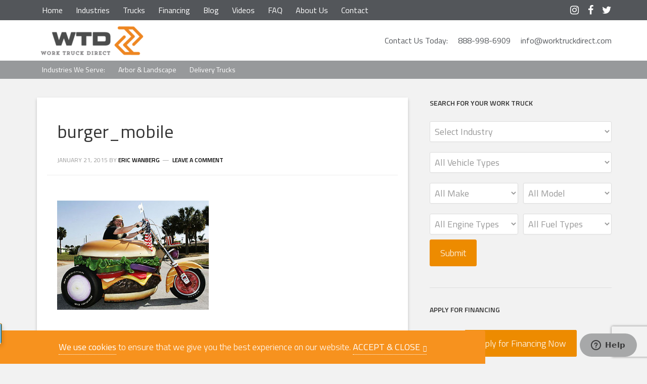

--- FILE ---
content_type: text/html; charset=UTF-8
request_url: https://worktruckdirect.com/2015/04/10/burgers-and-fries/burger_mobile/
body_size: 18470
content:
<!DOCTYPE html>
<html lang="en-US">
<head >
<meta charset="UTF-8" />
<meta name="viewport" content="width=device-width, initial-scale=1" />
<link href="https://fonts.googleapis.com/css?family=Titillium+Web:100,100i,200,200i,300,300i,400,400i,500,500i,600,600i,700,700i,800,800i,900,900i" rel="stylesheet"><meta name='robots' content='index, follow, max-image-preview:large, max-snippet:-1, max-video-preview:-1' />

	<!-- This site is optimized with the Yoast SEO plugin v26.8 - https://yoast.com/product/yoast-seo-wordpress/ -->
	<title>burger_mobile - Work Truck Direct</title>
	<link rel="canonical" href="https://worktruckdirect.com/2015/04/10/burgers-and-fries/burger_mobile/" />
	<meta property="og:locale" content="en_US" />
	<meta property="og:type" content="article" />
	<meta property="og:title" content="burger_mobile - Work Truck Direct" />
	<meta property="og:url" content="https://worktruckdirect.com/2015/04/10/burgers-and-fries/burger_mobile/" />
	<meta property="og:site_name" content="Work Truck Direct" />
	<meta property="article:publisher" content="https://facebook.com/WorkTruckDirect" />
	<meta property="og:image" content="https://worktruckdirect.com/2015/04/10/burgers-and-fries/burger_mobile" />
	<meta property="og:image:width" content="600" />
	<meta property="og:image:height" content="432" />
	<meta property="og:image:type" content="image/jpeg" />
	<script type="application/ld+json" class="yoast-schema-graph">{"@context":"https://schema.org","@graph":[{"@type":"WebPage","@id":"https://worktruckdirect.com/2015/04/10/burgers-and-fries/burger_mobile/","url":"https://worktruckdirect.com/2015/04/10/burgers-and-fries/burger_mobile/","name":"burger_mobile - Work Truck Direct","isPartOf":{"@id":"https://worktruckdirect.com/#website"},"primaryImageOfPage":{"@id":"https://worktruckdirect.com/2015/04/10/burgers-and-fries/burger_mobile/#primaryimage"},"image":{"@id":"https://worktruckdirect.com/2015/04/10/burgers-and-fries/burger_mobile/#primaryimage"},"thumbnailUrl":"https://worktruckdirect.com/wp-content/uploads/2015/01/burger_mobile.jpg","datePublished":"2015-01-21T18:40:11+00:00","breadcrumb":{"@id":"https://worktruckdirect.com/2015/04/10/burgers-and-fries/burger_mobile/#breadcrumb"},"inLanguage":"en-US","potentialAction":[{"@type":"ReadAction","target":["https://worktruckdirect.com/2015/04/10/burgers-and-fries/burger_mobile/"]}]},{"@type":"ImageObject","inLanguage":"en-US","@id":"https://worktruckdirect.com/2015/04/10/burgers-and-fries/burger_mobile/#primaryimage","url":"https://worktruckdirect.com/wp-content/uploads/2015/01/burger_mobile.jpg","contentUrl":"https://worktruckdirect.com/wp-content/uploads/2015/01/burger_mobile.jpg","width":600,"height":432},{"@type":"BreadcrumbList","@id":"https://worktruckdirect.com/2015/04/10/burgers-and-fries/burger_mobile/#breadcrumb","itemListElement":[{"@type":"ListItem","position":1,"name":"Burger and Fries","item":"https://worktruckdirect.com/2015/04/10/burgers-and-fries/"},{"@type":"ListItem","position":2,"name":"burger_mobile"}]},{"@type":"WebSite","@id":"https://worktruckdirect.com/#website","url":"https://worktruckdirect.com/","name":"Work Truck Direct","description":"Work Truck, Walk-In &amp; Cutaway Van Financing &amp; Leasing | FedEx, Chevy, Isuzu, Ford &amp; Freightliners For Sale | Commercial Vehicle Loans","publisher":{"@id":"https://worktruckdirect.com/#organization"},"potentialAction":[{"@type":"SearchAction","target":{"@type":"EntryPoint","urlTemplate":"https://worktruckdirect.com/?s={search_term_string}"},"query-input":{"@type":"PropertyValueSpecification","valueRequired":true,"valueName":"search_term_string"}}],"inLanguage":"en-US"},{"@type":"Organization","@id":"https://worktruckdirect.com/#organization","name":"Work Truck Direct","url":"https://worktruckdirect.com/","logo":{"@type":"ImageObject","inLanguage":"en-US","@id":"https://worktruckdirect.com/#/schema/logo/image/","url":"https://worktruckdirect.com/wp-content/uploads/2015/03/WTD_logo1.png","contentUrl":"https://worktruckdirect.com/wp-content/uploads/2015/03/WTD_logo1.png","width":550,"height":70,"caption":"Work Truck Direct"},"image":{"@id":"https://worktruckdirect.com/#/schema/logo/image/"},"sameAs":["https://facebook.com/WorkTruckDirect","https://instagram.com/worktruckdirect/"]}]}</script>
	<!-- / Yoast SEO plugin. -->


<link rel='dns-prefetch' href='//cdnjs.cloudflare.com' />
<link rel='dns-prefetch' href='//fonts.googleapis.com' />
<link rel='dns-prefetch' href='//netdna.bootstrapcdn.com' />
<link rel='dns-prefetch' href='//www.googletagmanager.com' />
<link rel="alternate" type="application/rss+xml" title="Work Truck Direct &raquo; Feed" href="https://worktruckdirect.com/feed/" />
<link rel="alternate" type="application/rss+xml" title="Work Truck Direct &raquo; Comments Feed" href="https://worktruckdirect.com/comments/feed/" />
<link rel="alternate" type="application/rss+xml" title="Work Truck Direct &raquo; burger_mobile Comments Feed" href="https://worktruckdirect.com/2015/04/10/burgers-and-fries/burger_mobile/feed/" />
<link rel="alternate" title="oEmbed (JSON)" type="application/json+oembed" href="https://worktruckdirect.com/wp-json/oembed/1.0/embed?url=https%3A%2F%2Fworktruckdirect.com%2F2015%2F04%2F10%2Fburgers-and-fries%2Fburger_mobile%2F" />
<link rel="alternate" title="oEmbed (XML)" type="text/xml+oembed" href="https://worktruckdirect.com/wp-json/oembed/1.0/embed?url=https%3A%2F%2Fworktruckdirect.com%2F2015%2F04%2F10%2Fburgers-and-fries%2Fburger_mobile%2F&#038;format=xml" />

<style id='wp-img-auto-sizes-contain-inline-css' type='text/css'>
img:is([sizes=auto i],[sizes^="auto," i]){contain-intrinsic-size:3000px 1500px}
/*# sourceURL=wp-img-auto-sizes-contain-inline-css */
</style>
<link rel='stylesheet' id='sgr-css' href='https://worktruckdirect.com/wp-content/plugins/simple-google-recaptcha/sgr.css?ver=1670971841' type='text/css' media='all' />
<link rel='stylesheet' id='layerslider-css' href='https://worktruckdirect.com/wp-content/plugins/LayerSlider/assets/static/layerslider/css/layerslider.css?ver=8.1.2' type='text/css' media='all' />
<link rel='stylesheet' id='epik-theme-css' href='https://worktruckdirect.com/wp-content/themes/epik/style.css?ver=1.4.1' type='text/css' media='all' />
<style id='epik-theme-inline-css' type='text/css'>
.hf1 { background-image: url(https://worktruckdirect.com/wp-content/themes/epik/images/bg-1.jpg); }.hf3 { background-image: url(https://worktruckdirect.com/wp-content/themes/epik/images/bg-3.jpg); }.hf4 { background-image: url(https://worktruckdirect.com/wp-content/themes/epik/images/bg-4.jpg); }.hf5 { background-image: url(https://worktruckdirect.com/wp-content/themes/epik/images/bg-5.jpg); }.hf6 { background-image: url(https://worktruckdirect.com/wp-content/themes/epik/images/bg-6.jpg); }.hf7 { background-image: url(https://worktruckdirect.com/wp-content/themes/epik/images/bg-7.jpg); }.hf8 { background-image: url(https://worktruckdirect.com/wp-content/themes/epik/images/bg-8.jpg); }.hf9 { background-image: url(https://worktruckdirect.com/wp-content/themes/epik/images/bg-9.jpg); }.hf14 { background-image: url(https://worktruckdirect.com/wp-content/themes/epik/images/bg-14.jpg); }
/*# sourceURL=epik-theme-inline-css */
</style>
<style id='wp-emoji-styles-inline-css' type='text/css'>

	img.wp-smiley, img.emoji {
		display: inline !important;
		border: none !important;
		box-shadow: none !important;
		height: 1em !important;
		width: 1em !important;
		margin: 0 0.07em !important;
		vertical-align: -0.1em !important;
		background: none !important;
		padding: 0 !important;
	}
/*# sourceURL=wp-emoji-styles-inline-css */
</style>
<link rel='stylesheet' id='wp-block-library-css' href='https://worktruckdirect.com/wp-includes/css/dist/block-library/style.min.css?ver=6.9' type='text/css' media='all' />
<style id='global-styles-inline-css' type='text/css'>
:root{--wp--preset--aspect-ratio--square: 1;--wp--preset--aspect-ratio--4-3: 4/3;--wp--preset--aspect-ratio--3-4: 3/4;--wp--preset--aspect-ratio--3-2: 3/2;--wp--preset--aspect-ratio--2-3: 2/3;--wp--preset--aspect-ratio--16-9: 16/9;--wp--preset--aspect-ratio--9-16: 9/16;--wp--preset--color--black: #000000;--wp--preset--color--cyan-bluish-gray: #abb8c3;--wp--preset--color--white: #ffffff;--wp--preset--color--pale-pink: #f78da7;--wp--preset--color--vivid-red: #cf2e2e;--wp--preset--color--luminous-vivid-orange: #ff6900;--wp--preset--color--luminous-vivid-amber: #fcb900;--wp--preset--color--light-green-cyan: #7bdcb5;--wp--preset--color--vivid-green-cyan: #00d084;--wp--preset--color--pale-cyan-blue: #8ed1fc;--wp--preset--color--vivid-cyan-blue: #0693e3;--wp--preset--color--vivid-purple: #9b51e0;--wp--preset--gradient--vivid-cyan-blue-to-vivid-purple: linear-gradient(135deg,rgb(6,147,227) 0%,rgb(155,81,224) 100%);--wp--preset--gradient--light-green-cyan-to-vivid-green-cyan: linear-gradient(135deg,rgb(122,220,180) 0%,rgb(0,208,130) 100%);--wp--preset--gradient--luminous-vivid-amber-to-luminous-vivid-orange: linear-gradient(135deg,rgb(252,185,0) 0%,rgb(255,105,0) 100%);--wp--preset--gradient--luminous-vivid-orange-to-vivid-red: linear-gradient(135deg,rgb(255,105,0) 0%,rgb(207,46,46) 100%);--wp--preset--gradient--very-light-gray-to-cyan-bluish-gray: linear-gradient(135deg,rgb(238,238,238) 0%,rgb(169,184,195) 100%);--wp--preset--gradient--cool-to-warm-spectrum: linear-gradient(135deg,rgb(74,234,220) 0%,rgb(151,120,209) 20%,rgb(207,42,186) 40%,rgb(238,44,130) 60%,rgb(251,105,98) 80%,rgb(254,248,76) 100%);--wp--preset--gradient--blush-light-purple: linear-gradient(135deg,rgb(255,206,236) 0%,rgb(152,150,240) 100%);--wp--preset--gradient--blush-bordeaux: linear-gradient(135deg,rgb(254,205,165) 0%,rgb(254,45,45) 50%,rgb(107,0,62) 100%);--wp--preset--gradient--luminous-dusk: linear-gradient(135deg,rgb(255,203,112) 0%,rgb(199,81,192) 50%,rgb(65,88,208) 100%);--wp--preset--gradient--pale-ocean: linear-gradient(135deg,rgb(255,245,203) 0%,rgb(182,227,212) 50%,rgb(51,167,181) 100%);--wp--preset--gradient--electric-grass: linear-gradient(135deg,rgb(202,248,128) 0%,rgb(113,206,126) 100%);--wp--preset--gradient--midnight: linear-gradient(135deg,rgb(2,3,129) 0%,rgb(40,116,252) 100%);--wp--preset--font-size--small: 13px;--wp--preset--font-size--medium: 20px;--wp--preset--font-size--large: 36px;--wp--preset--font-size--x-large: 42px;--wp--preset--spacing--20: 0.44rem;--wp--preset--spacing--30: 0.67rem;--wp--preset--spacing--40: 1rem;--wp--preset--spacing--50: 1.5rem;--wp--preset--spacing--60: 2.25rem;--wp--preset--spacing--70: 3.38rem;--wp--preset--spacing--80: 5.06rem;--wp--preset--shadow--natural: 6px 6px 9px rgba(0, 0, 0, 0.2);--wp--preset--shadow--deep: 12px 12px 50px rgba(0, 0, 0, 0.4);--wp--preset--shadow--sharp: 6px 6px 0px rgba(0, 0, 0, 0.2);--wp--preset--shadow--outlined: 6px 6px 0px -3px rgb(255, 255, 255), 6px 6px rgb(0, 0, 0);--wp--preset--shadow--crisp: 6px 6px 0px rgb(0, 0, 0);}:where(.is-layout-flex){gap: 0.5em;}:where(.is-layout-grid){gap: 0.5em;}body .is-layout-flex{display: flex;}.is-layout-flex{flex-wrap: wrap;align-items: center;}.is-layout-flex > :is(*, div){margin: 0;}body .is-layout-grid{display: grid;}.is-layout-grid > :is(*, div){margin: 0;}:where(.wp-block-columns.is-layout-flex){gap: 2em;}:where(.wp-block-columns.is-layout-grid){gap: 2em;}:where(.wp-block-post-template.is-layout-flex){gap: 1.25em;}:where(.wp-block-post-template.is-layout-grid){gap: 1.25em;}.has-black-color{color: var(--wp--preset--color--black) !important;}.has-cyan-bluish-gray-color{color: var(--wp--preset--color--cyan-bluish-gray) !important;}.has-white-color{color: var(--wp--preset--color--white) !important;}.has-pale-pink-color{color: var(--wp--preset--color--pale-pink) !important;}.has-vivid-red-color{color: var(--wp--preset--color--vivid-red) !important;}.has-luminous-vivid-orange-color{color: var(--wp--preset--color--luminous-vivid-orange) !important;}.has-luminous-vivid-amber-color{color: var(--wp--preset--color--luminous-vivid-amber) !important;}.has-light-green-cyan-color{color: var(--wp--preset--color--light-green-cyan) !important;}.has-vivid-green-cyan-color{color: var(--wp--preset--color--vivid-green-cyan) !important;}.has-pale-cyan-blue-color{color: var(--wp--preset--color--pale-cyan-blue) !important;}.has-vivid-cyan-blue-color{color: var(--wp--preset--color--vivid-cyan-blue) !important;}.has-vivid-purple-color{color: var(--wp--preset--color--vivid-purple) !important;}.has-black-background-color{background-color: var(--wp--preset--color--black) !important;}.has-cyan-bluish-gray-background-color{background-color: var(--wp--preset--color--cyan-bluish-gray) !important;}.has-white-background-color{background-color: var(--wp--preset--color--white) !important;}.has-pale-pink-background-color{background-color: var(--wp--preset--color--pale-pink) !important;}.has-vivid-red-background-color{background-color: var(--wp--preset--color--vivid-red) !important;}.has-luminous-vivid-orange-background-color{background-color: var(--wp--preset--color--luminous-vivid-orange) !important;}.has-luminous-vivid-amber-background-color{background-color: var(--wp--preset--color--luminous-vivid-amber) !important;}.has-light-green-cyan-background-color{background-color: var(--wp--preset--color--light-green-cyan) !important;}.has-vivid-green-cyan-background-color{background-color: var(--wp--preset--color--vivid-green-cyan) !important;}.has-pale-cyan-blue-background-color{background-color: var(--wp--preset--color--pale-cyan-blue) !important;}.has-vivid-cyan-blue-background-color{background-color: var(--wp--preset--color--vivid-cyan-blue) !important;}.has-vivid-purple-background-color{background-color: var(--wp--preset--color--vivid-purple) !important;}.has-black-border-color{border-color: var(--wp--preset--color--black) !important;}.has-cyan-bluish-gray-border-color{border-color: var(--wp--preset--color--cyan-bluish-gray) !important;}.has-white-border-color{border-color: var(--wp--preset--color--white) !important;}.has-pale-pink-border-color{border-color: var(--wp--preset--color--pale-pink) !important;}.has-vivid-red-border-color{border-color: var(--wp--preset--color--vivid-red) !important;}.has-luminous-vivid-orange-border-color{border-color: var(--wp--preset--color--luminous-vivid-orange) !important;}.has-luminous-vivid-amber-border-color{border-color: var(--wp--preset--color--luminous-vivid-amber) !important;}.has-light-green-cyan-border-color{border-color: var(--wp--preset--color--light-green-cyan) !important;}.has-vivid-green-cyan-border-color{border-color: var(--wp--preset--color--vivid-green-cyan) !important;}.has-pale-cyan-blue-border-color{border-color: var(--wp--preset--color--pale-cyan-blue) !important;}.has-vivid-cyan-blue-border-color{border-color: var(--wp--preset--color--vivid-cyan-blue) !important;}.has-vivid-purple-border-color{border-color: var(--wp--preset--color--vivid-purple) !important;}.has-vivid-cyan-blue-to-vivid-purple-gradient-background{background: var(--wp--preset--gradient--vivid-cyan-blue-to-vivid-purple) !important;}.has-light-green-cyan-to-vivid-green-cyan-gradient-background{background: var(--wp--preset--gradient--light-green-cyan-to-vivid-green-cyan) !important;}.has-luminous-vivid-amber-to-luminous-vivid-orange-gradient-background{background: var(--wp--preset--gradient--luminous-vivid-amber-to-luminous-vivid-orange) !important;}.has-luminous-vivid-orange-to-vivid-red-gradient-background{background: var(--wp--preset--gradient--luminous-vivid-orange-to-vivid-red) !important;}.has-very-light-gray-to-cyan-bluish-gray-gradient-background{background: var(--wp--preset--gradient--very-light-gray-to-cyan-bluish-gray) !important;}.has-cool-to-warm-spectrum-gradient-background{background: var(--wp--preset--gradient--cool-to-warm-spectrum) !important;}.has-blush-light-purple-gradient-background{background: var(--wp--preset--gradient--blush-light-purple) !important;}.has-blush-bordeaux-gradient-background{background: var(--wp--preset--gradient--blush-bordeaux) !important;}.has-luminous-dusk-gradient-background{background: var(--wp--preset--gradient--luminous-dusk) !important;}.has-pale-ocean-gradient-background{background: var(--wp--preset--gradient--pale-ocean) !important;}.has-electric-grass-gradient-background{background: var(--wp--preset--gradient--electric-grass) !important;}.has-midnight-gradient-background{background: var(--wp--preset--gradient--midnight) !important;}.has-small-font-size{font-size: var(--wp--preset--font-size--small) !important;}.has-medium-font-size{font-size: var(--wp--preset--font-size--medium) !important;}.has-large-font-size{font-size: var(--wp--preset--font-size--large) !important;}.has-x-large-font-size{font-size: var(--wp--preset--font-size--x-large) !important;}
/*# sourceURL=global-styles-inline-css */
</style>

<style id='classic-theme-styles-inline-css' type='text/css'>
/*! This file is auto-generated */
.wp-block-button__link{color:#fff;background-color:#32373c;border-radius:9999px;box-shadow:none;text-decoration:none;padding:calc(.667em + 2px) calc(1.333em + 2px);font-size:1.125em}.wp-block-file__button{background:#32373c;color:#fff;text-decoration:none}
/*# sourceURL=/wp-includes/css/classic-themes.min.css */
</style>
<link rel='stylesheet' id='wpautoterms_css-css' href='https://worktruckdirect.com/wp-content/plugins/auto-terms-of-service-and-privacy-policy/css/wpautoterms.css?ver=6.9' type='text/css' media='all' />
<link rel='stylesheet' id='hamburger.css-css' href='https://worktruckdirect.com/wp-content/plugins/wp-responsive-menu/assets/css/wpr-hamburger.css?ver=3.2.1' type='text/css' media='all' />
<link rel='stylesheet' id='wprmenu.css-css' href='https://worktruckdirect.com/wp-content/plugins/wp-responsive-menu/assets/css/wprmenu.css?ver=3.2.1' type='text/css' media='all' />
<style id='wprmenu.css-inline-css' type='text/css'>
@media only screen and ( max-width: 768px ) {html body div.wprm-wrapper {overflow: scroll;}#wprmenu_bar {background-image: url();background-size:;background-repeat: ;}#wprmenu_bar {background-color: #0D0D0D;}html body div#mg-wprm-wrap .wpr_submit .icon.icon-search {color: ;}#wprmenu_bar .menu_title,#wprmenu_bar .wprmenu_icon_menu,#wprmenu_bar .menu_title a {color: #F2F2F2;}#wprmenu_bar .menu_title a {font-size: px;font-weight: ;}#mg-wprm-wrap li.menu-item a {font-size: px;text-transform: ;font-weight: ;}#mg-wprm-wrap li.menu-item-has-children ul.sub-menu a {font-size: px;text-transform: ;font-weight: ;}#mg-wprm-wrap li.current-menu-item > a {background: ;}#mg-wprm-wrap li.current-menu-item > a,#mg-wprm-wrap li.current-menu-item span.wprmenu_icon{color:!important;}#mg-wprm-wrap {background-color: #2E2E2E;}.cbp-spmenu-push-toright,.cbp-spmenu-push-toright .mm-slideout {left: 80% ;}.cbp-spmenu-push-toleft {left: -80% ;}#mg-wprm-wrap.cbp-spmenu-right,#mg-wprm-wrap.cbp-spmenu-left,#mg-wprm-wrap.cbp-spmenu-right.custom,#mg-wprm-wrap.cbp-spmenu-left.custom,.cbp-spmenu-vertical {width: 80%;max-width: px;}#mg-wprm-wrap ul#wprmenu_menu_ul li.menu-item a,div#mg-wprm-wrap ul li span.wprmenu_icon {color: #CFCFCF;}#mg-wprm-wrap ul#wprmenu_menu_ul li.menu-item:valid ~ a{color: ;}#mg-wprm-wrap ul#wprmenu_menu_ul li.menu-item a:hover {background: ;color: #606060 !important;}div#mg-wprm-wrap ul>li:hover>span.wprmenu_icon {color: #606060 !important;}.wprmenu_bar .hamburger-inner,.wprmenu_bar .hamburger-inner::before,.wprmenu_bar .hamburger-inner::after {background: #FFFFFF;}.wprmenu_bar .hamburger:hover .hamburger-inner,.wprmenu_bar .hamburger:hover .hamburger-inner::before,.wprmenu_bar .hamburger:hover .hamburger-inner::after {background: ;}div.wprmenu_bar div.hamburger{padding-right: 6px !important;}#wprmenu_menu.left {width:80%;left: -80%;right: auto;}#wprmenu_menu.right {width:80%;right: -80%;left: auto;}.wprmenu_bar .hamburger {float: left;}.wprmenu_bar #custom_menu_icon.hamburger {top: px;left: px;float: left !important;background-color: ;}.wpr_custom_menu #custom_menu_icon {display: block;}html { padding-top: 42px !important; }#wprmenu_bar,#mg-wprm-wrap { display: block; }div#wpadminbar { position: fixed; }}
/*# sourceURL=wprmenu.css-inline-css */
</style>
<link rel='stylesheet' id='wpr_icons-css' href='https://worktruckdirect.com/wp-content/plugins/wp-responsive-menu/inc/assets/icons/wpr-icons.css?ver=3.2.1' type='text/css' media='all' />
<link rel='stylesheet' id='search-filter-plugin-styles-css' href='https://worktruckdirect.com/wp-content/plugins/search-filter-pro/public/assets/css/search-filter.min.css?ver=2.5.21' type='text/css' media='all' />
<link rel='stylesheet' id='dashicons-css' href='https://worktruckdirect.com/wp-includes/css/dashicons.min.css?ver=6.9' type='text/css' media='all' />
<link rel='stylesheet' id='google-font-css' href='//fonts.googleapis.com/css?family=Titillium+Web%3A400%2C300%2C600%2C700&#038;ver=3.6.1' type='text/css' media='all' />
<link rel='stylesheet' id='prefix-font-awesome-css' href='//netdna.bootstrapcdn.com/font-awesome/4.7.0/css/font-awesome.css?ver=4.7.0' type='text/css' media='all' />
<link rel='stylesheet' id='fancybox-css' href='https://worktruckdirect.com/wp-content/plugins/easy-fancybox/fancybox/1.5.4/jquery.fancybox.min.css?ver=6.9' type='text/css' media='screen' />
<style id='fancybox-inline-css' type='text/css'>
#fancybox-outer{background:#ffffff}#fancybox-content{background:#ffffff;border-color:#ffffff;color:#000000;}#fancybox-title,#fancybox-title-float-main{color:#fff}
/*# sourceURL=fancybox-inline-css */
</style>
<script type="text/javascript" id="sgr-js-extra">
/* <![CDATA[ */
var sgr = {"sgr_site_key":"6LchMnojAAAAANxYiWtWis-h6pBbqy0JwiufX99M"};
//# sourceURL=sgr-js-extra
/* ]]> */
</script>
<script type="text/javascript" src="https://worktruckdirect.com/wp-content/plugins/simple-google-recaptcha/sgr.js?ver=1670971841" id="sgr-js"></script>
<script type="text/javascript" src="https://worktruckdirect.com/wp-includes/js/jquery/jquery.min.js?ver=3.7.1" id="jquery-core-js"></script>
<script type="text/javascript" src="https://worktruckdirect.com/wp-includes/js/jquery/jquery-migrate.min.js?ver=3.4.1" id="jquery-migrate-js"></script>
<script type="text/javascript" src="https://worktruckdirect.com/wp-includes/js/dist/dom-ready.min.js?ver=f77871ff7694fffea381" id="wp-dom-ready-js"></script>
<script type="text/javascript" src="https://worktruckdirect.com/wp-content/plugins/auto-terms-of-service-and-privacy-policy/js/base.js?ver=3.0.4" id="wpautoterms_base-js"></script>
<script type="text/javascript" id="layerslider-utils-js-extra">
/* <![CDATA[ */
var LS_Meta = {"v":"8.1.2","fixGSAP":"1"};
//# sourceURL=layerslider-utils-js-extra
/* ]]> */
</script>
<script type="text/javascript" src="https://worktruckdirect.com/wp-content/plugins/LayerSlider/assets/static/layerslider/js/layerslider.utils.js?ver=8.1.2" id="layerslider-utils-js"></script>
<script type="text/javascript" src="https://worktruckdirect.com/wp-content/plugins/LayerSlider/assets/static/layerslider/js/layerslider.kreaturamedia.jquery.js?ver=8.1.2" id="layerslider-js"></script>
<script type="text/javascript" src="https://worktruckdirect.com/wp-content/plugins/LayerSlider/assets/static/layerslider/js/layerslider.transitions.js?ver=8.1.2" id="layerslider-transitions-js"></script>
<script type="text/javascript" src="https://worktruckdirect.com/wp-content/plugins/wonderplugin-lightbox/engine/wonderpluginlightbox.js?ver=1.4" id="wonderplugin-lightbox-script-js"></script>
<script type="text/javascript" src="https://worktruckdirect.com/wp-content/plugins/wp-responsive-menu/assets/js/modernizr.custom.js?ver=3.2.1" id="modernizr-js"></script>
<script type="text/javascript" src="https://worktruckdirect.com/wp-content/plugins/wp-responsive-menu/assets/js/touchSwipe.js?ver=3.2.1" id="touchSwipe-js"></script>
<script type="text/javascript" id="wprmenu.js-js-extra">
/* <![CDATA[ */
var wprmenu = {"zooming":"yes","from_width":"768","push_width":"","menu_width":"80","parent_click":"","swipe":"yes","enable_overlay":"","wprmenuDemoId":""};
//# sourceURL=wprmenu.js-js-extra
/* ]]> */
</script>
<script type="text/javascript" src="https://worktruckdirect.com/wp-content/plugins/wp-responsive-menu/assets/js/wprmenu.js?ver=3.2.1" id="wprmenu.js-js"></script>
<script type="text/javascript" id="search-filter-plugin-build-js-extra">
/* <![CDATA[ */
var SF_LDATA = {"ajax_url":"https://worktruckdirect.com/wp-admin/admin-ajax.php","home_url":"https://worktruckdirect.com/","extensions":[]};
//# sourceURL=search-filter-plugin-build-js-extra
/* ]]> */
</script>
<script type="text/javascript" src="https://worktruckdirect.com/wp-content/plugins/search-filter-pro/public/assets/js/search-filter-build.min.js?ver=2.5.21" id="search-filter-plugin-build-js"></script>
<script type="text/javascript" src="https://worktruckdirect.com/wp-content/plugins/search-filter-pro/public/assets/js/chosen.jquery.min.js?ver=2.5.21" id="search-filter-plugin-chosen-js"></script>
<script type="text/javascript" src="https://worktruckdirect.com/wp-content/themes/epik/js/responsive-menu.js?ver=1.0.0" id="epik-responsive-menu-js"></script>
<script type="text/javascript" src="//cdnjs.cloudflare.com/ajax/libs/jquery-easing/1.4.1/jquery.easing.min.js?ver=6.9" id="jquery-easing-js"></script>
<meta name="generator" content="Powered by LayerSlider 8.1.2 - Build Heros, Sliders, and Popups. Create Animations and Beautiful, Rich Web Content as Easy as Never Before on WordPress." />
<!-- LayerSlider updates and docs at: https://layerslider.com -->
<link rel="https://api.w.org/" href="https://worktruckdirect.com/wp-json/" /><link rel="alternate" title="JSON" type="application/json" href="https://worktruckdirect.com/wp-json/wp/v2/media/5410" /><link rel="EditURI" type="application/rsd+xml" title="RSD" href="https://worktruckdirect.com/xmlrpc.php?rsd" />
<link rel='shortlink' href='https://worktruckdirect.com/?p=5410' />
<meta name="generator" content="Site Kit by Google 1.170.0" /><link rel="icon" href="https://worktruckdirect.com/wp-content/themes/epik/images/favicon.ico" />
<link rel="pingback" href="https://worktruckdirect.com/xmlrpc.php" />
<!-- Global site tag (gtag.js) - Google Analytics -->
<script async src=https://www.googletagmanager.com/gtag/js?id=G-7W1YFKE0LR></script>
<script>
  window.dataLayer = window.dataLayer || [];
  function gtag(){dataLayer.push(arguments);}
  gtag('js', new Date());
 
  gtag('config', 'G-7W1YFKE0LR');
</script>

<!-- Facebook Pixel Code -->
<script>
!function(f,b,e,v,n,t,s)
{if(f.fbq)return;n=f.fbq=function(){n.callMethod?
n.callMethod.apply(n,arguments):n.queue.push(arguments)};
if(!f._fbq)f._fbq=n;n.push=n;n.loaded=!0;n.version='2.0';
n.queue=[];t=b.createElement(e);t.async=!0;
t.src=v;s=b.getElementsByTagName(e)[0];
s.parentNode.insertBefore(t,s)}(window,document,'script',
'https://connect.facebook.net/en_US/fbevents.js');
fbq('init', '104836716716585'); 
fbq('track', 'PageView');
</script>

<noscript>
<img height="1" width="1" 
src="https://www.facebook.com/tr?id=104836716716585&ev=PageView
&noscript=1"/>
</noscript>
<!-- End Facebook Pixel Code --><style type="text/css">.site-title a { background: url(https://worktruckdirect.com/wp-content/uploads/2018/03/cropped-worktruckdirect_logo_2018-1-1.png) no-repeat !important; }</style>

<!-- Google AdSense meta tags added by Site Kit -->
<meta name="google-adsense-platform-account" content="ca-host-pub-2644536267352236">
<meta name="google-adsense-platform-domain" content="sitekit.withgoogle.com">
<!-- End Google AdSense meta tags added by Site Kit -->
</head>
<body class="attachment wp-singular attachment-template-default single single-attachment postid-5410 attachmentid-5410 attachment-jpeg wp-theme-genesis wp-child-theme-epik custom-header header-image content-sidebar genesis-breadcrumbs-hidden genesis-footer-widgets-visible"><div class="site-container"><nav class="nav-secondary" aria-label="Secondary"><div class="wrap"><ul id="menu-svd-header-right" class="menu genesis-nav-menu menu-secondary"><li id="menu-item-5575" class="menu-item menu-item-type-custom menu-item-object-custom menu-item-home menu-item-5575"><a href="https://worktruckdirect.com/"><span >Home</span></a></li>
<li id="menu-item-4978" class="menu-item menu-item-type-custom menu-item-object-custom menu-item-home menu-item-4978"><a href="https://worktruckdirect.com/#featured-page-3"><span >Industries</span></a></li>
<li id="menu-item-4987" class="menu-item menu-item-type-custom menu-item-object-custom menu-item-home menu-item-has-children menu-item-4987"><a href="https://worktruckdirect.com/#search_filter_register_widget-3"><span >Trucks</span></a>
<ul class="sub-menu">
	<li id="menu-item-4333" class="menu-item menu-item-type-custom menu-item-object-custom menu-item-4333"><a href="https://worktruckdirect.com/search/?s="><span >Search All Trucks</span></a></li>
</ul>
</li>
<li id="menu-item-4074" class="menu-item menu-item-type-post_type menu-item-object-page menu-item-has-children menu-item-4074"><a href="https://worktruckdirect.com/commercial-vehicle-financing/"><span >Financing</span></a>
<ul class="sub-menu">
	<li id="menu-item-4075" class="menu-item menu-item-type-post_type menu-item-object-page menu-item-4075"><a href="https://worktruckdirect.com/creditapp/"><span >Finance Programs provided by AP Equipment Financing</span></a></li>
</ul>
</li>
<li id="menu-item-4077" class="menu-item menu-item-type-post_type menu-item-object-page menu-item-4077"><a href="https://worktruckdirect.com/blog/"><span >Blog</span></a></li>
<li id="menu-item-6475" class="menu-item menu-item-type-post_type menu-item-object-page menu-item-6475"><a href="https://worktruckdirect.com/step-van-videos/"><span >Videos</span></a></li>
<li id="menu-item-4069" class="menu-item menu-item-type-post_type menu-item-object-page menu-item-4069"><a href="https://worktruckdirect.com/faq/"><span >FAQ</span></a></li>
<li id="menu-item-4068" class="menu-item menu-item-type-post_type menu-item-object-page menu-item-4068"><a href="https://worktruckdirect.com/about/"><span >About Us</span></a></li>
<li id="menu-item-4078" class="menu-item menu-item-type-post_type menu-item-object-page menu-item-4078"><a href="https://worktruckdirect.com/contact/"><span >Contact</span></a></li>
<li id="menu-item-5618" class="right fa menu-item menu-item-type-custom menu-item-object-custom menu-item-5618"><a target="_blank" href="https://twitter.com/WorkTruckDirect"><span ></span></a></li>
<li id="menu-item-5617" class="right fa menu-item menu-item-type-custom menu-item-object-custom menu-item-5617"><a target="_blank" href="https://facebook.com/worktruckdirect"><span ></span></a></li>
<li id="menu-item-6170" class="fa right menu-item menu-item-type-custom menu-item-object-custom menu-item-6170"><a target="_blank" href="https://instagram.com/worktruckdirect/"><span ></span></a></li>
</ul></div></nav><div class="head-wrap"><header class="site-header"><div class="wrap"><div class="title-area"><p class="site-title"><a href="https://worktruckdirect.com/">Work Truck Direct</a></p></div><div class="widget-area header-widget-area"><section id="nav_menu-2" class="widget widget_nav_menu"><div class="widget-wrap"><nav class="nav-header"><ul id="menu-contact-info" class="menu genesis-nav-menu"><li id="menu-item-4981" class="right menu-item menu-item-type-custom menu-item-object-custom menu-item-4981"><a href="mailto:info@worktruckdirect.com"><span >info@worktruckdirect.com</span></a></li>
<li id="menu-item-4980" class="right menu-item menu-item-type-custom menu-item-object-custom menu-item-4980"><a href="tel:8889986909"><span >888-998-6909</span></a></li>
<li id="menu-item-4982" class="right menu-item menu-item-type-custom menu-item-object-custom menu-item-4982"><a href="#"><span >Contact Us Today:</span></a></li>
</ul></nav></div></section>
</div></div></header><nav class="nav-primary" aria-label="Main"><div class="wrap"><ul id="menu-industry-header-menu" class="menu genesis-nav-menu menu-primary"><li id="menu-item-4087" class="menu-item menu-item-type-custom menu-item-object-custom menu-item-home menu-item-4087"><a href="https://worktruckdirect.com/#featured-page-3"><span >Industries We Serve:</span></a></li>
<li id="menu-item-4085" class="menu-item menu-item-type-post_type menu-item-object-page menu-item-4085"><a href="https://worktruckdirect.com/industry-type/arbor-landscape-vehicles-for-sale/"><span >Arbor &#038; Landscape</span></a></li>
<li id="menu-item-4086" class="menu-item menu-item-type-post_type menu-item-object-page menu-item-4086"><a href="https://worktruckdirect.com/industry-type/delivery-trucks-for-sale/"><span >Delivery Trucks</span></a></li>
</ul></div></nav></div><div class="site-inner"><div class="wrap"><div class="content-sidebar-wrap"><main class="content"><article class="post-5410 attachment type-attachment status-inherit entry gs-1 gs-odd gs-even gs-featured-content-entry" aria-label="burger_mobile"><header class="entry-header"><h1 class="entry-title">burger_mobile</h1>
<p class="entry-meta"><time class="entry-time">January 21, 2015</time> by <span class="entry-author"><a href="https://worktruckdirect.com/author/ewanberg/" class="entry-author-link" rel="author"><span class="entry-author-name">Eric Wanberg</span></a></span> <span class="entry-comments-link"><a href="https://worktruckdirect.com/2015/04/10/burgers-and-fries/burger_mobile/#respond">Leave a Comment</a></span> </p></header><div class="entry-content"><p class="attachment"><a href='https://worktruckdirect.com/wp-content/uploads/2015/01/burger_mobile.jpg'><img decoding="async" width="300" height="216" src="https://worktruckdirect.com/wp-content/uploads/2015/01/burger_mobile-300x216.jpg" class="attachment-medium size-medium" alt="" srcset="https://worktruckdirect.com/wp-content/uploads/2015/01/burger_mobile-300x216.jpg 300w, https://worktruckdirect.com/wp-content/uploads/2015/01/burger_mobile.jpg 600w" sizes="(max-width: 300px) 100vw, 300px" /></a></p>
</div><footer class="entry-footer"></footer></article>	<div id="respond" class="comment-respond">
		<h3 id="reply-title" class="comment-reply-title">Leave a Reply <small><a rel="nofollow" id="cancel-comment-reply-link" href="/2015/04/10/burgers-and-fries/burger_mobile/#respond" style="display:none;">Cancel reply</a></small></h3><form action="https://worktruckdirect.com/wp-comments-post.php?wpe-comment-post=stepvandirect" method="post" id="commentform" class="comment-form"><p class="comment-notes"><span id="email-notes">Your email address will not be published.</span> <span class="required-field-message">Required fields are marked <span class="required">*</span></span></p><p class="comment-form-comment"><label for="comment">Comment <span class="required">*</span></label> <textarea id="comment" name="comment" cols="45" rows="8" maxlength="65525" required></textarea></p><p class="comment-form-author"><label for="author">Name <span class="required">*</span></label> <input id="author" name="author" type="text" value="" size="30" maxlength="245" autocomplete="name" required /></p>
<p class="comment-form-email"><label for="email">Email <span class="required">*</span></label> <input id="email" name="email" type="email" value="" size="30" maxlength="100" aria-describedby="email-notes" autocomplete="email" required /></p>
<p class="comment-form-url"><label for="url">Website</label> <input id="url" name="url" type="url" value="" size="30" maxlength="200" autocomplete="url" /></p>
<input type="hidden" name="g-recaptcha-response" class="sgr-main"><p class="form-submit"><input name="submit" type="submit" id="submit" class="submit" value="Post Comment" /> <input type='hidden' name='comment_post_ID' value='5410' id='comment_post_ID' />
<input type='hidden' name='comment_parent' id='comment_parent' value='0' />
</p><p style="display: none;"><input type="hidden" id="akismet_comment_nonce" name="akismet_comment_nonce" value="0caf60175f" /></p><p style="display: none !important;" class="akismet-fields-container" data-prefix="ak_"><label>&#916;<textarea name="ak_hp_textarea" cols="45" rows="8" maxlength="100"></textarea></label><input type="hidden" id="ak_js_1" name="ak_js" value="157"/><script>document.getElementById( "ak_js_1" ).setAttribute( "value", ( new Date() ).getTime() );</script></p></form>	</div><!-- #respond -->
	</main><aside class="sidebar sidebar-primary widget-area" role="complementary" aria-label="Primary Sidebar"><section id="search_filter_register_widget-4" class="widget widget_search_filter_register_widget"><div class="widget-wrap"><h4 class="widget-title widgettitle">SEARCH FOR YOUR WORK TRUCK</h4>
<form data-sf-form-id='4329' data-is-rtl='0' data-maintain-state='1' data-results-url='https://worktruckdirect.com/search/' data-ajax-url='https://worktruckdirect.com/search/?sf_data=results' data-ajax-form-url='https://worktruckdirect.com/?sfid=4329&amp;sf_action=get_data&amp;sf_data=form' data-display-result-method='archive' data-use-history-api='1' data-template-loaded='0' data-lang-code='en' data-ajax='1' data-ajax-data-type='html' data-ajax-target='.content' data-ajax-pagination-type='normal' data-only-results-ajax='1' data-scroll-to-pos='0' data-init-paged='1' data-auto-update='' action='https://worktruckdirect.com/search/' method='post' class='searchandfilter' id='search-filter-form-4329' autocomplete='off' data-instance-count='1'><ul><li class="sf-field-taxonomy-industry" data-sf-field-name="_sft_industry" data-sf-field-type="taxonomy" data-sf-field-input-type="select">		<label>
				   		<select name="_sft_industry[]" class="sf-input-select" title="">
						  			<option class="sf-level-0 sf-item-0 sf-option-active" selected="selected" data-sf-count="0" data-sf-depth="0" value="">Select Industry</option>
											<option class="sf-level-0 sf-item-14" data-sf-count="0" data-sf-depth="0" value="arbor-landscape">Arbor &amp; Landscape</option>
											<option class="sf-level-0 sf-item-8" data-sf-count="88" data-sf-depth="0" value="delivery-trucks">Delivery Trucks</option>
											</select></label>										</li><li class="sf-field-taxonomy-vehicle-type" data-sf-field-name="_sft_vehicle-type" data-sf-field-type="taxonomy" data-sf-field-input-type="select">		<label>
				   		<select name="_sft_vehicle-type[]" class="sf-input-select" title="">
						  			<option class="sf-level-0 sf-item-0 sf-option-active" selected="selected" data-sf-count="0" data-sf-depth="0" value="">All Vehicle Types</option>
											<option class="sf-level-0 sf-item-70" data-sf-count="0" data-sf-depth="0" value="bucket-truck">Bucket Truck</option>
											<option class="sf-level-0 sf-item-131" data-sf-count="1" data-sf-depth="0" value="cargo-van">Cargo Van</option>
											<option class="sf-level-0 sf-item-71" data-sf-count="0" data-sf-depth="0" value="chipper-box-truck">Chipper Box Truck</option>
											<option class="sf-level-0 sf-item-121" data-sf-count="0" data-sf-depth="0" value="cmc-spider-lift">CMC Spider Lift</option>
											<option class="sf-level-0 sf-item-88" data-sf-count="0" data-sf-depth="0" value="crane">Crane</option>
											<option class="sf-level-0 sf-item-15" data-sf-count="38" data-sf-depth="0" value="cutaway">Cutaway</option>
											<option class="sf-level-0 sf-item-81" data-sf-count="0" data-sf-depth="0" value="otr-tractor">Semi &#8211; Tractor</option>
											<option class="sf-level-0 sf-item-16" data-sf-count="36" data-sf-depth="0" value="step-van">Step Van</option>
											<option class="sf-level-0 sf-item-17" data-sf-count="7" data-sf-depth="0" value="straight-truck">Straight Truck</option>
											<option class="sf-level-0 sf-item-90" data-sf-count="0" data-sf-depth="0" value="trailer">Trailer</option>
											<option class="sf-level-0 sf-item-97" data-sf-count="0" data-sf-depth="0" value="truck">Truck</option>
											<option class="sf-level-0 sf-item-91" data-sf-count="0" data-sf-depth="0" value="truckmount">Truckmount</option>
											<option class="sf-level-0 sf-item-18" data-sf-count="8" data-sf-depth="0" value="vanminivan">Van/Minivan</option>
											</select></label>										</li><li class="sf-field-taxonomy-make" data-sf-field-name="_sft_make" data-sf-field-type="taxonomy" data-sf-field-input-type="select">		<label>
				   		<select name="_sft_make[]" class="sf-input-select" title="">
						  			<option class="sf-level-0 sf-item-0 sf-option-active" selected="selected" data-sf-count="0" data-sf-depth="0" value="">All Make</option>
											<option class="sf-level-0 sf-item-19" data-sf-count="20" data-sf-depth="0" value="chevy">Chevy</option>
											<option class="sf-level-0 sf-item-122" data-sf-count="0" data-sf-depth="0" value="cmc">CMC</option>
											<option class="sf-level-0 sf-item-20" data-sf-count="40" data-sf-depth="0" value="ford">Ford</option>
											<option class="sf-level-0 sf-item-21" data-sf-count="19" data-sf-depth="0" value="freightliner">Freightliner</option>
											<option class="sf-level-0 sf-item-22" data-sf-count="3" data-sf-depth="0" value="gmc">GMC</option>
											<option class="sf-level-0 sf-item-23" data-sf-count="2" data-sf-depth="0" value="hino">Hino</option>
											<option class="sf-level-0 sf-item-87" data-sf-count="0" data-sf-depth="0" value="hydramaster">Hydramaster</option>
											<option class="sf-level-0 sf-item-77" data-sf-count="0" data-sf-depth="0" value="international">International</option>
											<option class="sf-level-0 sf-item-24" data-sf-count="3" data-sf-depth="0" value="isuzu">Isuzu</option>
											<option class="sf-level-0 sf-item-108" data-sf-count="0" data-sf-depth="0" value="kenworth">Kenworth</option>
											<option class="sf-level-0 sf-item-25" data-sf-count="0" data-sf-depth="0" value="mercedes-benz">Mercedes-Benz</option>
											<option class="sf-level-0 sf-item-98" data-sf-count="0" data-sf-depth="0" value="nissan">Nissan</option>
											<option class="sf-level-0 sf-item-106" data-sf-count="0" data-sf-depth="0" value="peterbilt">Peterbilt</option>
											<option class="sf-level-0 sf-item-59" data-sf-count="3" data-sf-depth="0" value="ram">Ram</option>
											<option class="sf-level-0 sf-item-101" data-sf-count="0" data-sf-depth="0" value="volvo">Volvo</option>
											<option class="sf-level-0 sf-item-76" data-sf-count="0" data-sf-depth="0" value="zenith">Zenith</option>
											</select></label>										</li><li class="sf-field-taxonomy-model" data-sf-field-name="_sft_model" data-sf-field-type="taxonomy" data-sf-field-input-type="select">		<label>
				   		<select name="_sft_model[]" class="sf-input-select" title="">
						  			<option class="sf-level-0 sf-item-0 sf-option-active" selected="selected" data-sf-count="0" data-sf-depth="0" value="">All Model</option>
											<option class="sf-level-0 sf-item-96" data-sf-count="0" data-sf-depth="0" value="2500">2500</option>
											<option class="sf-level-0 sf-item-26" data-sf-count="18" data-sf-depth="0" value="3500">3500</option>
											<option class="sf-level-0 sf-item-83" data-sf-count="0" data-sf-depth="0" value="4300">4300</option>
											<option class="sf-level-0 sf-item-27" data-sf-count="7" data-sf-depth="0" value="4500">4500</option>
											<option class="sf-level-0 sf-item-78" data-sf-count="0" data-sf-depth="0" value="4900">4900</option>
											<option class="sf-level-0 sf-item-95" data-sf-count="0" data-sf-depth="0" value="5500">5500</option>
											<option class="sf-level-0 sf-item-105" data-sf-count="0" data-sf-depth="0" value="579">579</option>
											<option class="sf-level-0 sf-item-125" data-sf-count="0" data-sf-depth="0" value="72hd-arbor-pro">72HD+ Arbor Pro</option>
											<option class="sf-level-0 sf-item-123" data-sf-count="0" data-sf-depth="0" value="83hd-arbor-pro">83HD+ Arbor Pro</option>
											<option class="sf-level-0 sf-item-79" data-sf-count="0" data-sf-depth="0" value="cascadia">Cascadia</option>
											<option class="sf-level-0 sf-item-86" data-sf-count="0" data-sf-depth="0" value="city-express">City Express</option>
											<option class="sf-level-0 sf-item-28" data-sf-count="6" data-sf-depth="0" value="e-350">E-350</option>
											<option class="sf-level-0 sf-item-29" data-sf-count="8" data-sf-depth="0" value="e-450">E-450</option>
											<option class="sf-level-0 sf-item-74" data-sf-count="0" data-sf-depth="0" value="f-550">F-550</option>
											<option class="sf-level-0 sf-item-30" data-sf-count="10" data-sf-depth="0" value="f-59">F-59</option>
											<option class="sf-level-0 sf-item-58" data-sf-count="1" data-sf-depth="0" value="f-650">F-650</option>
											<option class="sf-level-0 sf-item-75" data-sf-count="0" data-sf-depth="0" value="f-750">F-750</option>
											<option class="sf-level-0 sf-item-99" data-sf-count="0" data-sf-depth="0" value="frontier">Frontier</option>
											<option class="sf-level-0 sf-item-31" data-sf-count="2" data-sf-depth="0" value="j08e-vc">J08E-VC</option>
											<option class="sf-level-0 sf-item-32" data-sf-count="1" data-sf-depth="0" value="m2">M2</option>
											<option class="sf-level-0 sf-item-33" data-sf-count="8" data-sf-depth="0" value="mt-45">MT-45</option>
											<option class="sf-level-0 sf-item-34" data-sf-count="10" data-sf-depth="0" value="mt-55">MT-55</option>
											<option class="sf-level-0 sf-item-92" data-sf-count="0" data-sf-depth="0" value="npr">NPR</option>
											<option class="sf-level-0 sf-item-35" data-sf-count="3" data-sf-depth="0" value="nrr">NRR</option>
											<option class="sf-level-0 sf-item-38" data-sf-count="20" data-sf-depth="0" value="p-1000">P-1000</option>
											<option class="sf-level-0 sf-item-100" data-sf-count="1" data-sf-depth="0" value="p-1100">P-1100</option>
											<option class="sf-level-0 sf-item-39" data-sf-count="6" data-sf-depth="0" value="p-1200">P-1200</option>
											<option class="sf-level-0 sf-item-36" data-sf-count="4" data-sf-depth="0" value="p-500">P-500</option>
											<option class="sf-level-0 sf-item-37" data-sf-count="10" data-sf-depth="0" value="p-700">P-700</option>
											<option class="sf-level-0 sf-item-117" data-sf-count="3" data-sf-depth="0" value="p-900">P-900</option>
											<option class="sf-level-0 sf-item-60" data-sf-count="3" data-sf-depth="0" value="promaster">Promaster</option>
											<option class="sf-level-0 sf-item-109" data-sf-count="0" data-sf-depth="0" value="prostar">Prostar</option>
											<option class="sf-level-0 sf-item-40" data-sf-count="0" data-sf-depth="0" value="reach">Reach</option>
											<option class="sf-level-0 sf-item-41" data-sf-count="0" data-sf-depth="0" value="sprinter">Sprinter</option>
											<option class="sf-level-0 sf-item-55" data-sf-count="0" data-sf-depth="0" value="sprinter-3500">Sprinter 3500</option>
											<option class="sf-level-0 sf-item-132" data-sf-count="2" data-sf-depth="0" value="t350">T350</option>
											<option class="sf-level-0 sf-item-107" data-sf-count="0" data-sf-depth="0" value="t680">T680</option>
											<option class="sf-level-0 sf-item-62" data-sf-count="12" data-sf-depth="0" value="transit">Transit</option>
											<option class="sf-level-0 sf-item-93" data-sf-count="1" data-sf-depth="0" value="velocity">Velocity</option>
											<option class="sf-level-0 sf-item-102" data-sf-count="0" data-sf-depth="0" value="vnl-780">VNL 780</option>
											<option class="sf-level-0 sf-item-73" data-sf-count="0" data-sf-depth="0" value="zenith-350">Zenith 350</option>
											</select></label>										</li><li class="sf-field-taxonomy-engine" data-sf-field-name="_sft_engine" data-sf-field-type="taxonomy" data-sf-field-input-type="select">		<label>
				   		<select name="_sft_engine[]" class="sf-input-select" title="">
						  			<option class="sf-level-0 sf-item-0 sf-option-active" selected="selected" data-sf-count="0" data-sf-depth="0" value="">All Engine Types</option>
											<option class="sf-level-0 sf-item-133" data-sf-count="1" data-sf-depth="0" value="3-5l-pfdi-v6-gas">3.5L PFDI V6 Gas</option>
											<option class="sf-level-0 sf-item-61" data-sf-count="0" data-sf-depth="0" value="3-6l-pentastar-v6-gas-engine">3.6L Pentastar V6 Gas Engine</option>
											<option class="sf-level-0 sf-item-48" data-sf-count="1" data-sf-depth="0" value="4-cylinder">4 Cylinder</option>
											<option class="sf-level-0 sf-item-51" data-sf-count="17" data-sf-depth="0" value="6-cylinder">6 Cylinder</option>
											<option class="sf-level-0 sf-item-130" data-sf-count="1" data-sf-depth="0" value="6-0l-gm-gas-engine">6.0L GM Gas Engine</option>
											<option class="sf-level-0 sf-item-134" data-sf-count="1" data-sf-depth="0" value="6-6l-gm-gas-engine">6.6L GM Gas Engine</option>
											<option class="sf-level-0 sf-item-47" data-sf-count="1" data-sf-depth="0" value="10-cylinder">6.8L Triton V10</option>
											<option class="sf-level-0 sf-item-129" data-sf-count="12" data-sf-depth="0" value="7-3l-v8-gas-engine">7.3L V8 Gas Engine</option>
											<option class="sf-level-0 sf-item-118" data-sf-count="0" data-sf-depth="0" value="7-7l-detroit-dd8">7.7L Detroit DD8</option>
											<option class="sf-level-0 sf-item-52" data-sf-count="44" data-sf-depth="0" value="8-cylinder">8 Cylinder</option>
											<option class="sf-level-0 sf-item-120" data-sf-count="0" data-sf-depth="0" value="cummins-5-9l">Cummins 5.9L</option>
											<option class="sf-level-0 sf-item-94" data-sf-count="3" data-sf-depth="0" value="cummins-isb-6-7l">Cummins ISB 6.7L</option>
											<option class="sf-level-0 sf-item-110" data-sf-count="0" data-sf-depth="0" value="cummins-isx15">Cummins ISX15</option>
											<option class="sf-level-0 sf-item-103" data-sf-count="0" data-sf-depth="0" value="d13">D13</option>
											<option class="sf-level-0 sf-item-89" data-sf-count="0" data-sf-depth="0" value="dd13">DD13</option>
											<option class="sf-level-0 sf-item-80" data-sf-count="0" data-sf-depth="0" value="dd15">DD15</option>
											<option class="sf-level-0 sf-item-127" data-sf-count="0" data-sf-depth="0" value="dt466">DT466</option>
											<option class="sf-level-0 sf-item-72" data-sf-count="0" data-sf-depth="0" value="electric">Electric</option>
											<option class="sf-level-0 sf-item-65" data-sf-count="1" data-sf-depth="0" value="i4-turbo-diesel">I4 Turbo EcoDiesel</option>
											<option class="sf-level-0 sf-item-64" data-sf-count="5" data-sf-depth="0" value="i5-diesel">I5 Diesel</option>
											<option class="sf-level-0 sf-item-124" data-sf-count="0" data-sf-depth="0" value="kubota-d-902">Kubota D-902</option>
											<option class="sf-level-0 sf-item-126" data-sf-count="0" data-sf-depth="0" value="kubota-z602-e3b">Kubota Z602-E3B</option>
											<option class="sf-level-0 sf-item-119" data-sf-count="0" data-sf-depth="0" value="navistar-dt466">Navistar DT466</option>
											<option class="sf-level-0 sf-item-104" data-sf-count="0" data-sf-depth="0" value="paccar-mx-13">PACCAR MX-13</option>
											<option class="sf-level-0 sf-item-84" data-sf-count="0" data-sf-depth="0" value="powerstroke-diesel">Powerstroke Diesel</option>
											</select></label>										</li><li class="sf-field-post-meta-_dp_original" data-sf-field-name="_sfm__dp_original" data-sf-field-type="post_meta" data-sf-field-input-type="select" data-sf-meta-type="choice">		<label>
				   		<select name="_sfm__dp_original[]" class="sf-input-select" title="">
						  			<option class="sf-level-0 sf-item-0 sf-option-active" selected="selected" data-sf-depth="0" value="">All Fuel Types</option>
											<option class="sf-level-0 " data-sf-count="-1" data-sf-depth="0" value="gasoline">Gasoline</option>
											<option class="sf-level-0 " data-sf-count="-1" data-sf-depth="0" value="diesel">Diesel</option>
											</select></label>										</li><li class="sf-field-submit" data-sf-field-name="submit" data-sf-field-type="submit" data-sf-field-input-type=""><input type="submit" name="_sf_submit" value="Submit"></li></ul></form></div></section>
<section id="text-6" class="widget widget_text"><div class="widget-wrap"><h4 class="widget-title widgettitle">Apply for Financing</h4>
			<div class="textwidget"><br>
<div style="text-align:center;"><a class="button" href="https://worktruckdirect.com/creditapp/">Apply for Financing Now</a></div>
<br>
<div style="text-align:center;">Click above to go to our Secure Online Credit Application.</div></div>
		</div></section>
<section id="featured-page-5" class="widget featured-content featuredpage"><div class="widget-wrap"><h4 class="widget-title widgettitle">Follow Us</h4>
<article class="post-4033 page type-page status-publish entry gs-1 gs-odd gs-even gs-featured-content-entry" aria-label="Social Widget"><div class="entry-content"><p><a class="fa fa-fw fa-instagram social" href="https://instagram.com/worktruckdirect/" target="_blank" rel="noopener noreferrer"></a><a class="fa fa-fw fa-facebook-square social" href="https://facebook.com/WorkTruckDirect" target="_blank" rel="noopener noreferrer"> </a><a class="fa fa-fw fa-twitter-square social social-last" href="https://twitter.com/WorkTruckDirect" target="_blank" rel="noopener noreferrer"></a></p>
</div></article></div></section>
<section id="featured-content-3" class="featured-content-featured-listing featuredpost widget featured-content"><div class="featured-content-featured-listing featuredpost widget-wrap"><h4 class="widget-title widgettitle">Featured Listing</h4>
<article class="post-7507 listing type-listing status-publish format-standard has-post-thumbnail industry-delivery-trucks vehicle-type-vanminivan make-ford model-transit exterior-color-white interior-color-gray status-featured engine-6-cylinder entry gs-1 gs-odd gs-even gs-featured-content-entry" aria-label="Ford Transit T-250 SRW"><a href="https://worktruckdirect.com/listing/ford-transit-t-250-srw/" title="Ford Transit T-250 SRW" class="alignnone"><img width="264" height="200" src="https://worktruckdirect.com/wp-content/uploads/2017/08/Transit7-264x200.jpg" class="entry-image attachment-listing gsfc-alignnone" alt="" itemprop="image" decoding="async" loading="lazy" /></a><h2 class="entry-title"><a href="https://worktruckdirect.com/listing/ford-transit-t-250-srw/" title="Ford Transit T-250 SRW">Ford Transit T-250 SRW</a></h2></article></div></section>
<section id="featured-post-2" class="widget featured-content featuredpost"><div class="widget-wrap"><h4 class="widget-title widgettitle">Latest Blogs</h4>
<article class="post-8769 post type-post status-publish format-standard has-post-thumbnail category-articles entry" aria-label="FedEx: Facing a National Shortage in Trucks"><a href="https://worktruckdirect.com/2020/06/23/fedex-facing-a-national-shortage-in-trucks/" class="alignnone" aria-hidden="true" tabindex="-1"><img width="341" height="173" src="https://worktruckdirect.com/wp-content/uploads/2020/06/fedex_bg-341x173.jpg" class="entry-image attachment-post" alt="" decoding="async" loading="lazy" /></a><header class="entry-header"><h2 class="entry-title"><a href="https://worktruckdirect.com/2020/06/23/fedex-facing-a-national-shortage-in-trucks/">FedEx: Facing a National Shortage in Trucks</a></h2><p class="entry-meta"><time class="entry-time">June 23, 2020</time></p></header></article><article class="post-7846 post type-post status-publish format-standard has-post-thumbnail category-articles entry" aria-label="5 Reasons People are Buying the Detroit DD8 Diesel"><a href="https://worktruckdirect.com/2018/08/30/5-reasons-to-buy-detroit-dd8-diesel/" class="alignnone" aria-hidden="true" tabindex="-1"><img width="341" height="173" src="https://worktruckdirect.com/wp-content/uploads/2018/08/DD8-orange3-341x173.png" class="entry-image attachment-post" alt="" decoding="async" loading="lazy" /></a><header class="entry-header"><h2 class="entry-title"><a href="https://worktruckdirect.com/2018/08/30/5-reasons-to-buy-detroit-dd8-diesel/">5 Reasons People are Buying the Detroit DD8 Diesel</a></h2><p class="entry-meta"><time class="entry-time">August 30, 2018</time></p></header></article><article class="post-7815 post type-post status-publish format-standard has-post-thumbnail category-articles entry" aria-label="4&#215;4 Work Truck!!"><a href="https://worktruckdirect.com/2018/04/30/4x4-work-truck/" class="alignnone" aria-hidden="true" tabindex="-1"><img width="341" height="173" src="https://worktruckdirect.com/wp-content/uploads/2018/04/IMG_5932-1-341x173.jpg" class="entry-image attachment-post" alt="" decoding="async" loading="lazy" /></a><header class="entry-header"><h2 class="entry-title"><a href="https://worktruckdirect.com/2018/04/30/4x4-work-truck/">4&#215;4 Work Truck!!</a></h2><p class="entry-meta"><time class="entry-time">April 30, 2018</time></p></header></article></div></section>
</aside></div></div></div><div class="footer-widgets"><div class="wrap"><div class="widget-area footer-widgets-1 footer-widget-area"><section id="nav_menu-3" class="widget widget_nav_menu"><div class="widget-wrap"><h4 class="widget-title widgettitle">Quick Links</h4>
<div class="menu-svd-footer-right-container"><ul id="menu-svd-footer-right" class="menu"><li id="menu-item-4159" class="menu-item menu-item-type-post_type menu-item-object-page menu-item-4159"><a href="https://worktruckdirect.com/about/">About Us</a></li>
<li id="menu-item-5956" class="menu-item menu-item-type-custom menu-item-object-custom menu-item-home menu-item-5956"><a href="https://worktruckdirect.com#featured-page-3">Industries</a></li>
<li id="menu-item-4160" class="menu-item menu-item-type-post_type menu-item-object-page menu-item-4160"><a href="https://worktruckdirect.com/commercial-vehicle-financing/">Financing</a></li>
<li id="menu-item-5958" class="menu-item menu-item-type-post_type menu-item-object-page menu-item-5958"><a href="https://worktruckdirect.com/trucks/customorder/">Custom Order Your Truck</a></li>
<li id="menu-item-4161" class="menu-item menu-item-type-post_type menu-item-object-page menu-item-4161"><a href="https://worktruckdirect.com/trucks/search/">Search All Trucks</a></li>
<li id="menu-item-5959" class="menu-item menu-item-type-post_type menu-item-object-page menu-item-5959"><a href="https://worktruckdirect.com/blog/">Blog</a></li>
<li id="menu-item-4164" class="menu-item menu-item-type-post_type menu-item-object-page menu-item-4164"><a href="https://worktruckdirect.com/terms-and-conditions/">Terms &#038; Conditions</a></li>
<li id="menu-item-8850" class="menu-item menu-item-type-post_type menu-item-object-page menu-item-8850"><a href="https://worktruckdirect.com/privacy-policy/">Privacy Policy</a></li>
<li id="menu-item-5960" class="menu-item menu-item-type-post_type menu-item-object-page menu-item-5960"><a href="https://worktruckdirect.com/contact/">Contact</a></li>
</ul></div></div></section>
</div><div class="widget-area footer-widgets-2 footer-widget-area"><section id="featured-page-4" class="widget featured-content featuredpage"><div class="widget-wrap"><h4 class="widget-title widgettitle">Find Us Online</h4>
<article class="post-4033 page type-page status-publish entry" aria-label="Social Widget"><div class="entry-content"><p><a class="fa fa-fw fa-instagram social" href="https://instagram.com/worktruckdirect/" target="_blank" rel="noopener noreferrer"></a><a class="fa fa-fw fa-facebook-square social" href="https://facebook.com/WorkTruckDirect" target="_blank" rel="noopener noreferrer"> </a><a class="fa fa-fw fa-twitter-square social social-last" href="https://twitter.com/WorkTruckDirect" target="_blank" rel="noopener noreferrer"></a></p>
</div></article></div></section>
<section id="text-5" class="widget widget_text"><div class="widget-wrap"><h4 class="widget-title widgettitle">Contact Us</h4>
			<div class="textwidget"><h4 style="text-align:center">Work Truck Direct<br>
888-998-6909<br>
<a href="mailto:info@worktruckdirect.com">Email us</a></h4> 
<div id="viewmore" style="text-align:right"><a href="https://worktruckdirect.com/about">More About Work Truck Direct <em>→</em></a></div></div>
		</div></section>
</div><div class="widget-area footer-widgets-3 footer-widget-area"><section id="text-4" class="widget widget_text"><div class="widget-wrap"><h4 class="widget-title widgettitle">Presented by Work Truck Direct Inc.</h4>
			<div class="textwidget">Work Truck Direct Inc. is a licensed vehicle dealer.  Vehicles are sold by Work Truck Direct Inc. and a variety of established partner dealers and manufacturers throughout the United States.<br>
<br>
Financing Provided by <a href="https://allegiant-partners.com"onclick="javascript:_gaq.push(['_trackEvent','outbound-widget','https://allegiant-partners.com']);" target="_blank">AP Equipment Financing</a><br><br>
<div style="max-width:350px;margin:0 auto"><a href="https://allegiant-partners.com"onclick="javascript:_gaq.push(['_trackEvent','outbound-widget','https://allegiant-partners.com']);" target="_blank"><img src="https://worktruckdirect.com/wp-content/uploads/2020/06/ap-equipment-financing-logo-white-rgb.svg" alt="" width="250" height="auto" class="aligncenter" /></a></div>
AP Equipment Financing provides direct funding and can arrange financing through other banks and other funding sources at highly competitive rates. <br><br>
Licensed California Finance Lender #6052379 </div>
		</div></section>
</div></div></div><footer class="site-footer"><div class="wrap"><div class="creds"><p>&copy; 2026 <a class="genesis" href="http://worktruckdirect.com/">Work Truck Direct Inc.</a> &#xb7; All Rights Reserved &#xb7; Powered by <a class="babalucas" title="babaLucas Creative: We make user-friendly, fun websites." href="http://babalucas.com/">babaLucas</a></div></footer></div><script type="speculationrules">
{"prefetch":[{"source":"document","where":{"and":[{"href_matches":"/*"},{"not":{"href_matches":["/wp-*.php","/wp-admin/*","/wp-content/uploads/*","/wp-content/*","/wp-content/plugins/*","/wp-content/themes/epik/*","/wp-content/themes/genesis/*","/*\\?(.+)"]}},{"not":{"selector_matches":"a[rel~=\"nofollow\"]"}},{"not":{"selector_matches":".no-prefetch, .no-prefetch a"}}]},"eagerness":"conservative"}]}
</script>
<script async>(function(s,u,m,o,j,v){j=u.createElement(m);v=u.getElementsByTagName(m)[0];j.async=1;j.src=o;j.dataset.sumoSiteId='be590508e68efae0f5ce877cb06861bc4dc2431053dc9769db551ebfa9d80bb2';j.dataset.sumoPlatform='wordpress';v.parentNode.insertBefore(j,v)})(window,document,'script','//load.sumome.com/');</script>        <script type="application/javascript">
            const ajaxURL = "https://worktruckdirect.com/wp-admin/admin-ajax.php";

            function sumo_add_woocommerce_coupon(code) {
                jQuery.post(ajaxURL, {
                    action: 'sumo_add_woocommerce_coupon',
                    code: code,
                });
            }

            function sumo_remove_woocommerce_coupon(code) {
                jQuery.post(ajaxURL, {
                    action: 'sumo_remove_woocommerce_coupon',
                    code: code,
                });
            }

            function sumo_get_woocommerce_cart_subtotal(callback) {
                jQuery.ajax({
                    method: 'POST',
                    url: ajaxURL,
                    dataType: 'html',
                    data: {
                        action: 'sumo_get_woocommerce_cart_subtotal',
                    },
                    success: function (subtotal) {
                        return callback(null, subtotal);
                    },
                    error: function (err) {
                        return callback(err, 0);
                    }
                });
            }
        </script>
        <div id="wonderpluginlightbox_options" data-skinsfoldername="skins/default/"  data-jsfolder="https://worktruckdirect.com/wp-content/plugins/wonderplugin-lightbox/engine/" data-responsive="true" data-autoplay="true" data-html5player="true" data-overlaybgcolor="#000" data-overlayopacity="0.8" data-bgcolor="#FFF" data-borderradius="0" data-thumbwidth="96" data-thumbheight="72" data-thumbtopmargin="12" data-thumbbottommargin="12" data-barheight="48" data-showtitle="false" data-titlebottomcss="{color:#333; font-size:14px; font-family:Armata,sans-serif,Arial; overflow:hidden; text-align:left;}" data-showdescription="false" data-descriptionbottomcss="{color:#333; font-size:12px; font-family:Arial,Helvetica,sans-serif; overflow:hidden; text-align:left; margin:4px 0px 0px; padding: 0px;}" style="display:none;"></div><div class="wonderplugin-engine" style="display:none;"><a href="http://www.wonderplugin.com/wordpress-lightbox/" title="WordPress Video Lightbox Plugin">WordPress Video Lightbox Plugin</a></div>
			<div class="wprm-wrapper">
        
        <!-- Overlay Starts here -->
			         <!-- Overlay Ends here -->
			
			         <div id="wprmenu_bar" class="wprmenu_bar  left">
  <div class="hamburger hamburger--slider">
    <span class="hamburger-box">
      <span class="hamburger-inner"></span>
    </span>
  </div>
  <div class="menu_title">
      <a href="https://worktruckdirect.com">
      MENU    </a>
      </div>
</div>			 
			<div class="cbp-spmenu cbp-spmenu-vertical cbp-spmenu-left  " id="mg-wprm-wrap">
				
				
				<ul id="wprmenu_menu_ul">
  
  <li class="menu-item menu-item-type-custom menu-item-object-custom menu-item-home menu-item-5575"><a href="https://worktruckdirect.com/">Home</a></li>
<li class="menu-item menu-item-type-custom menu-item-object-custom menu-item-home menu-item-4978"><a href="https://worktruckdirect.com/#featured-page-3">Industries</a></li>
<li class="menu-item menu-item-type-custom menu-item-object-custom menu-item-home menu-item-has-children menu-item-4987"><a href="https://worktruckdirect.com/#search_filter_register_widget-3">Trucks</a>
<ul class="sub-menu">
	<li class="menu-item menu-item-type-custom menu-item-object-custom menu-item-4333"><a href="https://worktruckdirect.com/search/?s=">Search All Trucks</a></li>
</ul>
</li>
<li class="menu-item menu-item-type-post_type menu-item-object-page menu-item-has-children menu-item-4074"><a href="https://worktruckdirect.com/commercial-vehicle-financing/">Financing</a>
<ul class="sub-menu">
	<li class="menu-item menu-item-type-post_type menu-item-object-page menu-item-4075"><a href="https://worktruckdirect.com/creditapp/">Finance Programs provided by AP Equipment Financing</a></li>
</ul>
</li>
<li class="menu-item menu-item-type-post_type menu-item-object-page menu-item-4077"><a href="https://worktruckdirect.com/blog/">Blog</a></li>
<li class="menu-item menu-item-type-post_type menu-item-object-page menu-item-6475"><a href="https://worktruckdirect.com/step-van-videos/">Videos</a></li>
<li class="menu-item menu-item-type-post_type menu-item-object-page menu-item-4069"><a href="https://worktruckdirect.com/faq/">FAQ</a></li>
<li class="menu-item menu-item-type-post_type menu-item-object-page menu-item-4068"><a href="https://worktruckdirect.com/about/">About Us</a></li>
<li class="menu-item menu-item-type-post_type menu-item-object-page menu-item-4078"><a href="https://worktruckdirect.com/contact/">Contact</a></li>
<li class="right fa menu-item menu-item-type-custom menu-item-object-custom menu-item-5618"><a target="_blank" href="https://twitter.com/WorkTruckDirect"></a></li>
<li class="right fa menu-item menu-item-type-custom menu-item-object-custom menu-item-5617"><a target="_blank" href="https://facebook.com/worktruckdirect"></a></li>
<li class="fa right menu-item menu-item-type-custom menu-item-object-custom menu-item-6170"><a target="_blank" href="https://instagram.com/worktruckdirect/"></a></li>

     
</ul>
				
				</div>
			</div>
			<!--Embed from Zendesk Chat Chat Wordpress Plugin v1.4.18-->
    <!--Start of Zopim Live Chat Script-->
    <script type="text/javascript">
    window.$zopim||(function(d,s){var z=$zopim=function(c){z._.push(c)},$=z.s=
    d.createElement(s),e=d.getElementsByTagName(s)[0];z.set=function(o){z.set.
      _.push(o)};z._=[];z.set._=[];$.async=!0;$.setAttribute('charset','utf-8');
      $.src='//v2.zopim.com/?2o7beLBMm5Y28UyLwysKdcPodLtfJxgO';z.t=+new Date;$.
      type='text/javascript';e.parentNode.insertBefore($,e)})(document,'script');
      </script><script>$zopim( function() {
$zopim.livechat.addTags('WTD');
})</script><!--End of Zendesk Chat Script--><script type="text/javascript">
  /* <![CDATA[ */
  document.write (
    '<img src="https://allegiant-partners.actonservice.com/acton/bn/11123/visitor.gif?ts='+
    new Date().getTime()+
    '&ref='+escape(document.referrer) + '">'
  );
  var aoAccountId = '11123';
  var aoCookieMode = 'STANDARD';
  var aoCookieDomain = 'actonservice.com';
  var aoServerContext = 'https://allegiant-partners.actonservice.com/acton';
  /* ]]> */
</script>

<script type="text/javascript"> var vv_account_id = 'W3abMMXuJh'; var vv_BaseURL = (("https:" == document.location.protocol) ? "https://frontend.id-visitors.com/FrontEndWeb/" : "https://frontend.id-visitors.com/FrontEndWeb/");document.write(unescape("%3Cscript src='" + vv_BaseURL + "Scripts/liveVisit.js' type='text/javascript'%3E%3C/script%3E"));</script><script type="text/javascript"> try {document.write(unescape("%3Cscript src='" + new_url +"' type='text/javascript'%3E%3C/script%3E"));} catch( err ) {}</script>

<script type="text/javascript">
piAId = '292432';
piCId = '1622';
 
(function() {
                function async_load(){
                                var s = document.createElement('script'); s.type = 'text/javascript';
                                s.src = ('https:' == document.location.protocol ? 'https://pi' : 'https://cdn') + '.pardot.com/pd.js';
                                var c = document.getElementsByTagName('script')[0]; c.parentNode.insertBefore(s, c);
                }
                if(window.attachEvent) { window.attachEvent('onload', async_load); }
                else { window.addEventListener('load', async_load, false); }
})();
</script>

<!-- End Google Ads -->
<script type="text/javascript">
/* <![CDATA[ */
var google_conversion_id = 977920952;
var google_custom_params = window.google_tag_params;
var google_remarketing_only = true;
/* ]]> */
</script>
<script type="text/javascript" src="//www.googleadservices.com/pagead/conversion.js">
</script>
<noscript>
<div style="display:inline;">
<img height="1" width="1" style="border-style:none;" alt="" src="//googleads.g.doubleclick.net/pagead/viewthroughconversion/977920952/?guid=ON&script=0"/>
</div>
</noscript>
<!-- End Google Ads --><script type="text/javascript" src="https://worktruckdirect.com/wp-includes/js/underscore.min.js?ver=1.13.7" id="underscore-js"></script>
<script type="text/javascript" id="wp-util-js-extra">
/* <![CDATA[ */
var _wpUtilSettings = {"ajax":{"url":"/wp-admin/admin-ajax.php"}};
//# sourceURL=wp-util-js-extra
/* ]]> */
</script>
<script type="text/javascript" src="https://worktruckdirect.com/wp-includes/js/wp-util.min.js?ver=6.9" id="wp-util-js"></script>
<script type="text/javascript" id="wpautoterms_js_cookies_notice-js-extra">
/* <![CDATA[ */
var wpautoterms_js_cookies_notice = {"disable":"","cookie_name":"wpautoterms-cookies-notice","class":"wpautoterms-cookies-notice"};
//# sourceURL=wpautoterms_js_cookies_notice-js-extra
/* ]]> */
</script>
<script type="text/javascript" src="https://worktruckdirect.com/wp-content/plugins/auto-terms-of-service-and-privacy-policy/js/wpautoterms.js?ver=3.0.4" id="wpautoterms_js_cookies_notice-js"></script>
<script type="text/javascript" src="https://worktruckdirect.com/wp-includes/js/jquery/ui/core.min.js?ver=1.13.3" id="jquery-ui-core-js"></script>
<script type="text/javascript" src="https://worktruckdirect.com/wp-includes/js/jquery/ui/datepicker.min.js?ver=1.13.3" id="jquery-ui-datepicker-js"></script>
<script type="text/javascript" id="jquery-ui-datepicker-js-after">
/* <![CDATA[ */
jQuery(function(jQuery){jQuery.datepicker.setDefaults({"closeText":"Close","currentText":"Today","monthNames":["January","February","March","April","May","June","July","August","September","October","November","December"],"monthNamesShort":["Jan","Feb","Mar","Apr","May","Jun","Jul","Aug","Sep","Oct","Nov","Dec"],"nextText":"Next","prevText":"Previous","dayNames":["Sunday","Monday","Tuesday","Wednesday","Thursday","Friday","Saturday"],"dayNamesShort":["Sun","Mon","Tue","Wed","Thu","Fri","Sat"],"dayNamesMin":["S","M","T","W","T","F","S"],"dateFormat":"MM d, yy","firstDay":1,"isRTL":false});});
//# sourceURL=jquery-ui-datepicker-js-after
/* ]]> */
</script>
<script type="text/javascript" src="https://worktruckdirect.com/wp-includes/js/comment-reply.min.js?ver=6.9" id="comment-reply-js" async="async" data-wp-strategy="async" fetchpriority="low"></script>
<script type="text/javascript" src="https://worktruckdirect.com/wp-content/plugins/easy-fancybox/vendor/purify.min.js?ver=6.9" id="fancybox-purify-js"></script>
<script type="text/javascript" id="jquery-fancybox-js-extra">
/* <![CDATA[ */
var efb_i18n = {"close":"Close","next":"Next","prev":"Previous","startSlideshow":"Start slideshow","toggleSize":"Toggle size"};
//# sourceURL=jquery-fancybox-js-extra
/* ]]> */
</script>
<script type="text/javascript" src="https://worktruckdirect.com/wp-content/plugins/easy-fancybox/fancybox/1.5.4/jquery.fancybox.min.js?ver=6.9" id="jquery-fancybox-js"></script>
<script type="text/javascript" id="jquery-fancybox-js-after">
/* <![CDATA[ */
var fb_timeout, fb_opts={'autoScale':true,'showCloseButton':true,'width':560,'height':340,'margin':20,'pixelRatio':'false','padding':10,'centerOnScroll':false,'enableEscapeButton':true,'speedIn':300,'speedOut':300,'overlayShow':true,'hideOnOverlayClick':true,'overlayColor':'#000','overlayOpacity':0.6,'minViewportWidth':320,'minVpHeight':320,'disableCoreLightbox':'true','enableBlockControls':'true','fancybox_openBlockControls':'true' };
if(typeof easy_fancybox_handler==='undefined'){
var easy_fancybox_handler=function(){
jQuery([".nolightbox","a.wp-block-file__button","a.pin-it-button","a[href*='pinterest.com\/pin\/create']","a[href*='facebook.com\/share']","a[href*='twitter.com\/share']"].join(',')).addClass('nofancybox');
jQuery('a.fancybox-close').on('click',function(e){e.preventDefault();jQuery.fancybox.close()});
/* IMG */
						var unlinkedImageBlocks=jQuery(".wp-block-image > img:not(.nofancybox,figure.nofancybox>img)");
						unlinkedImageBlocks.wrap(function() {
							var href = jQuery( this ).attr( "src" );
							return "<a href='" + href + "'></a>";
						});
var fb_IMG_select=jQuery('a[href*=".jpg" i]:not(.nofancybox,li.nofancybox>a,figure.nofancybox>a),area[href*=".jpg" i]:not(.nofancybox),a[href*=".png" i]:not(.nofancybox,li.nofancybox>a,figure.nofancybox>a),area[href*=".png" i]:not(.nofancybox),a[href*=".webp" i]:not(.nofancybox,li.nofancybox>a,figure.nofancybox>a),area[href*=".webp" i]:not(.nofancybox),a[href*=".jpeg" i]:not(.nofancybox,li.nofancybox>a,figure.nofancybox>a),area[href*=".jpeg" i]:not(.nofancybox)');
fb_IMG_select.addClass('fancybox image');
var fb_IMG_sections=jQuery('.gallery,.wp-block-gallery,.tiled-gallery,.wp-block-jetpack-tiled-gallery,.ngg-galleryoverview,.ngg-imagebrowser,.nextgen_pro_blog_gallery,.nextgen_pro_film,.nextgen_pro_horizontal_filmstrip,.ngg-pro-masonry-wrapper,.ngg-pro-mosaic-container,.nextgen_pro_sidescroll,.nextgen_pro_slideshow,.nextgen_pro_thumbnail_grid,.tiled-gallery');
fb_IMG_sections.each(function(){jQuery(this).find(fb_IMG_select).attr('rel','gallery-'+fb_IMG_sections.index(this));});
jQuery('a.fancybox,area.fancybox,.fancybox>a').each(function(){jQuery(this).fancybox(jQuery.extend(true,{},fb_opts,{'transition':'elastic','transitionIn':'elastic','transitionOut':'elastic','opacity':false,'hideOnContentClick':false,'titleShow':true,'titlePosition':'over','titleFromAlt':true,'showNavArrows':true,'enableKeyboardNav':true,'cyclic':false,'mouseWheel':'true','changeSpeed':250,'changeFade':300}))});
};};
jQuery(easy_fancybox_handler);jQuery(document).on('post-load',easy_fancybox_handler);

//# sourceURL=jquery-fancybox-js-after
/* ]]> */
</script>
<script type="text/javascript" src="https://worktruckdirect.com/wp-content/plugins/easy-fancybox/vendor/jquery.mousewheel.min.js?ver=3.1.13" id="jquery-mousewheel-js"></script>
<script type="text/javascript" src="https://www.recaptcha.net/recaptcha/api.js?hl=en_US&amp;render=6LchMnojAAAAANxYiWtWis-h6pBbqy0JwiufX99M&amp;onload=sgr_3&amp;ver=1769273739" id="sgr_recaptcha-js"></script>
<script defer type="text/javascript" src="https://worktruckdirect.com/wp-content/plugins/akismet/_inc/akismet-frontend.js?ver=1766427724" id="akismet-frontend-js"></script>
<script id="wp-emoji-settings" type="application/json">
{"baseUrl":"https://s.w.org/images/core/emoji/17.0.2/72x72/","ext":".png","svgUrl":"https://s.w.org/images/core/emoji/17.0.2/svg/","svgExt":".svg","source":{"concatemoji":"https://worktruckdirect.com/wp-includes/js/wp-emoji-release.min.js?ver=6.9"}}
</script>
<script type="module">
/* <![CDATA[ */
/*! This file is auto-generated */
const a=JSON.parse(document.getElementById("wp-emoji-settings").textContent),o=(window._wpemojiSettings=a,"wpEmojiSettingsSupports"),s=["flag","emoji"];function i(e){try{var t={supportTests:e,timestamp:(new Date).valueOf()};sessionStorage.setItem(o,JSON.stringify(t))}catch(e){}}function c(e,t,n){e.clearRect(0,0,e.canvas.width,e.canvas.height),e.fillText(t,0,0);t=new Uint32Array(e.getImageData(0,0,e.canvas.width,e.canvas.height).data);e.clearRect(0,0,e.canvas.width,e.canvas.height),e.fillText(n,0,0);const a=new Uint32Array(e.getImageData(0,0,e.canvas.width,e.canvas.height).data);return t.every((e,t)=>e===a[t])}function p(e,t){e.clearRect(0,0,e.canvas.width,e.canvas.height),e.fillText(t,0,0);var n=e.getImageData(16,16,1,1);for(let e=0;e<n.data.length;e++)if(0!==n.data[e])return!1;return!0}function u(e,t,n,a){switch(t){case"flag":return n(e,"\ud83c\udff3\ufe0f\u200d\u26a7\ufe0f","\ud83c\udff3\ufe0f\u200b\u26a7\ufe0f")?!1:!n(e,"\ud83c\udde8\ud83c\uddf6","\ud83c\udde8\u200b\ud83c\uddf6")&&!n(e,"\ud83c\udff4\udb40\udc67\udb40\udc62\udb40\udc65\udb40\udc6e\udb40\udc67\udb40\udc7f","\ud83c\udff4\u200b\udb40\udc67\u200b\udb40\udc62\u200b\udb40\udc65\u200b\udb40\udc6e\u200b\udb40\udc67\u200b\udb40\udc7f");case"emoji":return!a(e,"\ud83e\u1fac8")}return!1}function f(e,t,n,a){let r;const o=(r="undefined"!=typeof WorkerGlobalScope&&self instanceof WorkerGlobalScope?new OffscreenCanvas(300,150):document.createElement("canvas")).getContext("2d",{willReadFrequently:!0}),s=(o.textBaseline="top",o.font="600 32px Arial",{});return e.forEach(e=>{s[e]=t(o,e,n,a)}),s}function r(e){var t=document.createElement("script");t.src=e,t.defer=!0,document.head.appendChild(t)}a.supports={everything:!0,everythingExceptFlag:!0},new Promise(t=>{let n=function(){try{var e=JSON.parse(sessionStorage.getItem(o));if("object"==typeof e&&"number"==typeof e.timestamp&&(new Date).valueOf()<e.timestamp+604800&&"object"==typeof e.supportTests)return e.supportTests}catch(e){}return null}();if(!n){if("undefined"!=typeof Worker&&"undefined"!=typeof OffscreenCanvas&&"undefined"!=typeof URL&&URL.createObjectURL&&"undefined"!=typeof Blob)try{var e="postMessage("+f.toString()+"("+[JSON.stringify(s),u.toString(),c.toString(),p.toString()].join(",")+"));",a=new Blob([e],{type:"text/javascript"});const r=new Worker(URL.createObjectURL(a),{name:"wpTestEmojiSupports"});return void(r.onmessage=e=>{i(n=e.data),r.terminate(),t(n)})}catch(e){}i(n=f(s,u,c,p))}t(n)}).then(e=>{for(const n in e)a.supports[n]=e[n],a.supports.everything=a.supports.everything&&a.supports[n],"flag"!==n&&(a.supports.everythingExceptFlag=a.supports.everythingExceptFlag&&a.supports[n]);var t;a.supports.everythingExceptFlag=a.supports.everythingExceptFlag&&!a.supports.flag,a.supports.everything||((t=a.source||{}).concatemoji?r(t.concatemoji):t.wpemoji&&t.twemoji&&(r(t.twemoji),r(t.wpemoji)))});
//# sourceURL=https://worktruckdirect.com/wp-includes/js/wp-emoji-loader.min.js
/* ]]> */
</script>
				<script type="text/javascript">
					jQuery.noConflict();
					(
						function ( $ ) {
							$( function () {
								$( "area[href*=\\#],a[href*=\\#]:not([href=\\#]):not([href^='\\#tab']):not([href^='\\#quicktab']):not([href^='\\#pane'])" ).click( function () {
									if ( location.pathname.replace( /^\//, '' ) == this.pathname.replace( /^\//, '' ) && location.hostname == this.hostname ) {
										var target = $( this.hash );
										target = target.length ? target : $( '[name=' + this.hash.slice( 1 ) + ']' );
										if ( target.length ) {
											$( 'html,body' ).animate( {
												scrollTop: target.offset().top - 180											},900 , 'easeInOutQuint' );
											return false;
										}
									}
								} );
							} );
						}
					)( jQuery );
				</script>
			<div id="wpautoterms-bottom-fixed-container"><div class="wpautoterms-cookies-notice" style="display:none">
	<a href="https://worktruckdirect.com/terms-and-conditions/" rel="noopener" target="_blank">We use cookies</a> to ensure that we give you the best experience on our website.    <a href="javascript:void(0);" class="wpautoterms-notice-close"
       data-value="1" data-cookie="wpautoterms-cookies-notice">
		ACCEPT &amp; CLOSE</a>
</div></div><script>(function(){function c(){var b=a.contentDocument||a.contentWindow.document;if(b){var d=b.createElement('script');d.innerHTML="window.__CF$cv$params={r:'9c310f465b1fc424',t:'MTc2OTI3MzczOS4wMDAwMDA='};var a=document.createElement('script');a.nonce='';a.src='/cdn-cgi/challenge-platform/scripts/jsd/main.js';document.getElementsByTagName('head')[0].appendChild(a);";b.getElementsByTagName('head')[0].appendChild(d)}}if(document.body){var a=document.createElement('iframe');a.height=1;a.width=1;a.style.position='absolute';a.style.top=0;a.style.left=0;a.style.border='none';a.style.visibility='hidden';document.body.appendChild(a);if('loading'!==document.readyState)c();else if(window.addEventListener)document.addEventListener('DOMContentLoaded',c);else{var e=document.onreadystatechange||function(){};document.onreadystatechange=function(b){e(b);'loading'!==document.readyState&&(document.onreadystatechange=e,c())}}}})();</script></body></html>


--- FILE ---
content_type: text/css
request_url: https://worktruckdirect.com/wp-content/themes/epik/style.css?ver=1.4.1
body_size: 13897
content:
/*
    Theme Name: Epik
    Theme URI: http://appfinite.com/themes/epik
	Description: Epik is a mobile responsive and HTML5 theme built for the Genesis Framework.
    Author: Appfinite
    Author URI: http://www.appfinite.com/
 
    Version: 1.4.1
 
	Tags: black, blue, default, gray, green, orange, pink, purple, red, one-column, two-columns, three-columns, fixed-width, custom-menu, full-width-template, sticky-post, theme-options, threaded-comments, translation-ready
 
    Template: genesis
    Template Version: 2.0
 
*/
 
/* Table of Contents

	- HTML5 Reset
		- Baseline Reset
		- Box Sizing
		- Float Clearing
	- Defaults
		- Typographical Elements
		- Headings
		- Objects
		- Forms
		- Buttons
		- Message Boxes
		- Circles
		- Pricing Plans
	- Structure and Layout
		- Site Containers
		- Column Widths and Positions
		- Column Classes
	- Common Classes
		- WordPress
		- Genesis
		- Titles
	- Widgets
		- Slider Wide
		- Slider
		- Slider Misc
		- Welcome
		- Welcome Feature 1-3
		- Home Feature BG
		- Home Feature BG Alt
		- Home Feature BG Dark
		- Home Features
			- Home Feature (1-14)
		- Home Bottom Message
		- Featured Page and Featured Post
	- Plugins
		- Genesis eNews Extended
		- Genesis Latest Tweets
		- Gravity Forms
		- Jetpack
	- Site Header
		- Title Area
		- Widget Area
	- Site Navigation
		- Header Navigation
		- Primary Navigation
		- Secondary Navigation
	- Content Area
		- Entries
		- Pagination
		- Comments
	- Sidebars
	- Portfolio
	- Miscellaneous
	- Footer Widgets
	- Site Footer
	- Theme Colors
		- Black
		- Blue
		- Dark Blue
		- Gray
		- Green
		- Orange
		- Pink
		- Purple
		- Red
	- Media Queries
		- max-width: 1180px
		- max-width: 1023px
		- max-width: 960px
		- max-width: 767px
		- max-width: 580px
		- max-width: 480px

*/


/*
HTML5 Reset
---------------------------------------------------------------------------------------------------- */

/* Baseline Reset (normalize.css 2.1.2)
	Link: http://necolas.github.com/normalize.css/
--------------------------------------------- */

article,aside,details,figcaption,figure,footer,header,hgroup,main,nav,section,summary{display:block}audio,canvas,video{display:inline-block}audio:not([controls]){display:none;height:0}[hidden]{display:none}html{font-family:sans-serif;-ms-text-size-adjust:100%;-webkit-text-size-adjust:100%}body{margin:0}a:focus{outline:thin dotted}a:active,a:hover{outline:0}h1{font-size:2em;margin:.67em 0}abbr[title]{border-bottom:1px dotted}b,strong{font-weight:bold}dfn{font-style:italic}hr{-moz-box-sizing:content-box;box-sizing:content-box;height:0}mark{background:#ff0;color:#000}code,kbd,pre,samp{font-family:monospace,serif;font-size:1em}pre{white-space:pre-wrap}q{quotes:"\201C" "\201D" "\2018" "\2019"}small{font-size:80%}sub,sup{font-size:75%;line-height:0;position:relative;vertical-align:baseline}sup{top:-0.5em}sub{bottom:-0.25em}img{border:0}svg:not(:root){overflow:hidden}figure{margin:0}fieldset{border:1px solid silver;margin:0 2px;padding:.35em .625em .75em}legend{border:0;padding:0}button,input,select,textarea{font-family:inherit;font-size:100%;margin:0}button,input{line-height:normal}button,select{text-transform:none}button,html input[type="button"],input[type="reset"],input[type="submit"]{-webkit-appearance:button;cursor:pointer}button[disabled],html input[disabled]{cursor:default}input[type="checkbox"],input[type="radio"]{box-sizing:border-box;padding:0}input[type="search"]{-webkit-appearance:textfield;-moz-box-sizing:content-box;-webkit-box-sizing:content-box;box-sizing:content-box}input[type="search"]::-webkit-search-cancel-button,input[type="search"]::-webkit-search-decoration{-webkit-appearance:none}button::-moz-focus-inner,input::-moz-focus-inner{border:0;padding:0}textarea{overflow:auto;vertical-align:top}table{border-collapse:collapse;border-spacing:0}


/* Box Sizing
--------------------------------------------- */

*,
input[type="search"] {
	-webkit-box-sizing: border-box;
	-moz-box-sizing:    border-box;
	box-sizing:         border-box;
}

/* Float Clearing
--------------------------------------------- */

.archive-pagination:before,
.clearfix:before,
.entry:before,
.entry-pagination:before,
.footer-widgets:before,
.nav-primary:before,
.nav-secondary:before,
.site-container:before,
.site-footer:before,
.site-header:before,
.site-inner:before,
.wrap:before {
	content: " ";
	display: table;
}

.archive-pagination:after,
.clearfix:after,
.entry:after,
.entry-pagination:after,
.footer-widgets:after,
.nav-primary:after,
.nav-secondary:after,
.site-container:after,
.site-footer:after,
.site-header:after,
.site-inner:after,
.wrap:after {
	clear: both;
	content: " ";
	display: table;
}


/*
Defaults
---------------------------------------------------------------------------------------------------- */

/* Typographical Elements
--------------------------------------------- */

html {
	font-size: 100%; /* 16px browser default */
}

body {
	background: #f2f2f2;
	color: #333;
	font-family: 'Titillium Web',"Helvetica Neue", Helvetica, Arial, sans-serif;
	font-size: 18px;
	font-weight: 300;
	line-height: 1.625;
}

a,
button,
input[type="button"],
input[type="reset"],
input[type="submit"] {
	-webkit-transition: all 0.1s ease-in-out;
	-moz-transition:    all 0.1s ease-in-out;
	-ms-transition:     all 0.1s ease-in-out;
	-o-transition:      all 0.1s ease-in-out;
	transition:         all 0.1s ease-in-out;

}

::-moz-selection {
	background: #333;
	color: #fff;
}

::selection {
	background: #333;
	color: #fff;
}

a {
	color: #000;
	font-weight: 400;
	text-decoration: none;
}

a img {
	margin-bottom: -4px;
}

a:hover {
	color: #888;
}

p {
	margin: 0 0 20px;
	padding: 0;
}

strong {
	font-weight: 600;
}

ol,
ul {
	margin: 0;
	padding: 0;
}

blockquote,
blockquote::before {
	color: #999;
}

blockquote {
	background: url(images/blockquote.png) no-repeat;
	border: none;
	margin: 5px 5px 20px;
	padding: 0 30px 5px 60px;
}

pre {
	background: #333;
	color: #ccc;
	overflow: scroll;
	padding: 0 20px;
	white-space: pre;
}

cite {
	font-style: normal;
}

.quote {
	background: #fff;
	border: 1px solid #ddd;
	color: #888;
	padding: 20px;
}

.quote-arrow {
	background-image: url(images/quote-arrow.png);
	background-position: center bottom;
	background-repeat: no-repeat;
	bottom: 1px;
	display: block;
	margin: 0 0 10px;
	padding: 14px 0 0;
	position: relative;
}

.quote-gray {
	background: #eee;
	border: 1px solid #ccc;
	color: #333;
	padding: 20px;
}

.quote-arrow-gray {
	background-image: url(images/quote-arrow-gray.png);
	background-position: center bottom;
	background-repeat: no-repeat;
	bottom: 1px;
	display: block;
	margin: 0 0 10px;
	padding: 14px 0 0;
	position: relative;
}

.quote-black {
	background: #121212;
	border: 1px solid #353535;
	color: #fff;
	padding: 20px;
}

.quote-arrow-black {
	background-image: url(images/quote-arrow-black.png);
	background-position: center bottom;
	background-repeat: no-repeat;
	bottom: 1px;
	display: block;
	margin: 0 0 10px;
	padding: 14px 0 0;
	position: relative;
}

.quote-black a {
	color: #fff !important;
}

.quote-black p {
	color: #fff;
}

.quote strong {
    color: #333; 
    padding: 10px 0 0;   
}

/* Headings
--------------------------------------------- */

h1,
h2,
h3,
h4,
h5,
h6 {
	color: #333;
	font-family: 'Titillium Web', 'Helvetica Neue', Helvetica, Arial, sans-serif;
	font-weight: 600;
	line-height: 1.5;
	margin: 0;
	margin-bottom: 16px;
	padding: 0;
}

h1 {
	font-size: 36px;
}

h2 {
	font-size: 30px;
}

h3 {
	font-size: 24px;
}

h4 {
	font-size: 20px;
}

h5 {
	font-size: 18px;
}

h6 {
	font-size: 16px;
}

h1 a,
h2 a {
	color: #333;
}

h1 a:hover,
h2 a:hover {
	text-decoration: none;
}

/* Objects
--------------------------------------------- */

embed,
iframe,
img,
object,
video {
	max-width: 100%;
}

img {
	height: auto;
	width: auto; /* IE8 */
}

.format-gallery #gallery-1 img {
	border: none;
}

/* Forms
--------------------------------------------- */


input, select, textarea {
    box-shadow: 0px 1px 3px #EEE;
    background: none repeat scroll 0% 0% #FFF;
    border: 1px solid #DDD;
    border-radius: 3px;
    color: #999;
    font-family: Titillium Web;
    font-size: 18px;
    padding: 5px;
    width: 100%;
}



input:focus,
textarea:focus {
	border: 1px solid #aaa;
	outline: none;
}

::-moz-placeholder {
	color: #999;
}

::-webkit-input-placeholder {
	color: #999;
}



button,
input[type="button"],
input[type="reset"],
input[type="submit"],
a.button,
.entry-content a.button {
	border: solid 1px #ED8B00;
	background: #ED8B00;
	border-radius: 3px;
	-moz-border-radius: 3px;
	-webkit-border-radius: 3px;
	box-shadow: none;
	-moz-box-shadow: none;
	-webkit-box-shadow: none;
	color: #fff;
	cursor: pointer;
	font-weight: 300;
	padding: 12px 20px;
	width: auto;
	font-size: 18px;
	font-family: Titillium Web;
}

a.button {
	margin-top: 25px;
}

.sidebar a.button {
	clear: both;
	margin: 15px 0px;
}

.footer-widgets button,
.footer-widgets input[type="button"],
.footer-widgets input[type="reset"],
.footer-widgets input[type="submit"] {
	background: #111;
}

button:hover,
a.button:hover,
.entry-content a.button:hover,
input:hover[type="button"],
input:hover[type="reset"],
input:hover[type="submit"] {
	-moz-transition: all .5s ease;	
	-o-transition: all .5s ease;	
	-webkit-transition: all .5s ease;
	transition: all .5s ease;
	background: #53565A; /* Dark Grey */
	color: #ED8B00; /* Burnt Orange */
}

input[type="search"]::-webkit-search-cancel-button,
input[type="search"]::-webkit-search-results-button {
	display: none;
}

/* Buttons
--------------------------------------------- */

.footer-widgets button,
.footer-widgets input[type="button"],
.footer-widgets input[type="reset"],
.footer-widgets a.button.small,
.footer-widgets a.button.medium,
.footer-widgets a.button.large,
.footer-widgets .circle {
	background: #111;
}

/* Message Boxes
--------------------------------------------- */

.download-box {
    box-shadow: 0 2px 2px 0 #ddd;	
    -moz-box-shadow: 0 2px 2px 0 #ddd;	
    -webkit-box-shadow: 0 2px 2px 0 #ddd;
    border-radius: 3px;
    -moz-border-radius: 3px;
    -webkit-border-radius: 3px;	
	background: #d2eac2 url(images/download-arrow.png) no-repeat 10px 15px;
	border: 1px solid #a7d28a;
    color: #689c2a;
	margin: 0 2px 20px;
	padding: 14px 15px 20px 55px;	
}	

.info-box {
    box-shadow: 0 2px 2px 0 #ddd;	
    -moz-box-shadow: 0 2px 2px 0 #ddd;	
    -webkit-box-shadow: 0 2px 2px 0 #ddd;
    border-radius: 3px;
    -moz-border-radius: 3px;
    -webkit-border-radius: 3px;	
	background: #cae0ec url(images/info-button.png) no-repeat 10px 15px;
	border: 1px solid #aec3ce;
    color: #08557e;
	margin: 0 2px 20px;
	padding: 17px 15px 20px 55px;
}	

.alert-box {
    box-shadow: 0 2px 2px 0 #ddd;	
    -moz-box-shadow: 0 2px 2px 0 #ddd;	
    -webkit-box-shadow: 0 2px 2px 0 #ddd;
    border-radius: 3px;
    -moz-border-radius: 3px;
    -webkit-border-radius: 3px;	
	background: #f2dbdb url(images/alert-button.png) no-repeat 10px 15px;
	border: 1px solid #eab4b4;
    color: #c8001c;
	margin: 0 2px 20px;
	padding: 17px 15px 20px 55px;	
}	

.note-box {
    box-shadow: 0 2px 2px 0 #ddd;	
    -moz-box-shadow: 0 2px 2px 0 #ddd;	
    -webkit-box-shadow: 0 2px 2px 0 #ddd;
    border-radius: 3px;
    -moz-border-radius: 3px;
    -webkit-border-radius: 3px;	
	background: #ffec97 url(images/note-button.png) no-repeat 10px 15px;
	border: 1px solid #ded5af;
    color: #ac670e;
	margin: 0 2px 20px;
	padding: 17px 15px 20px 55px;
}	

.black-box {
    border-radius: 3px;
    -moz-border-radius: 3px;
    -webkit-border-radius: 3px;	
	background: #000;
    color: #fff;
    font-weight: 300;
	margin: 0 2px 20px;
	padding: 30px;
}

.blue-box {
    border-radius: 3px;
    -moz-border-radius: 3px;
    -webkit-border-radius: 3px;	
	background: #7adaff;
    color: #005e82;
    font-weight: 300;
	margin: 0 2px 20px;
	padding: 30px;
}

.gray-box {
    border-radius: 3px;
    -moz-border-radius: 3px;
    -webkit-border-radius: 3px;	
	background: #eee;
    color: #888;
    font-weight: 300;
	margin: 0 2px 20px;
	padding: 30px;	
}	

.green-box {
    border-radius: 3px;
    -moz-border-radius: 3px;
    -webkit-border-radius: 3px;	
	background: #d2eac2;
    color: #689c2a;
    font-weight: 300;
	margin: 0 2px 20px;
	padding: 30px;	
}

.orange-box {
	border-radius: 3px;
	-moz-border-radius: 3px;
	-webkit-border-radius: 3px;	
	background: #ff7f3a;
    color: #fff;
    font-weight: 300;
	margin: 0 2px 20px;
	padding: 30px;	
}	


.pink-box {
	border-radius: 3px;
	-moz-border-radius: 3px;
	-webkit-border-radius: 3px;	
	background: #f2dbdb;
    color: #c8001c;
    font-weight: 300;
	margin: 0 2px 20px;
	padding: 30px;	
}	

.red-box {
	border-radius: 3px;
	-moz-border-radius: 3px;
	-webkit-border-radius: 3px;	
	background: #ff3d3d;
    color: #fff;
    font-weight: 300;
	margin: 0 2px 20px;
	padding: 30px;	
}

.yellow-box {
    border-radius: 3px;
    -moz-border-radius: 3px;
    -webkit-border-radius: 3px;	
	background: #ffec97;
    color: #ac670e;
    font-weight: 300;
	margin: 0 2px 20px;
	padding: 30px;
}

/* Circles */

.circle {
	border-radius: 20px;
	-webkit-border-radius: 20px;
	-moz-border-radius: 20px;
	background: #000;
	color: #fff;
	display: inline-block;
	font-size: 18px;
	line-height: 18px;
	margin: 0 2px;
	min-width: 10px;
	padding: 10px 14px;
	text-align: center;
	text-decoration: none;
}	


/* 
20 Pricing Plans 
---------------------------------------------------------------------------------------------------- */

.plans {
	clear: both;
	margin: 0 auto;
	padding: 20px 0 0;
	text-align: center;
}

.plan-col {
	background: #eee;
	float: left;
	font-weight: 300;
	padding: 0;
	text-align: center;
	vertical-align: top;
}

.plan-col-popular {
	background: #fff;
	float: left;
	font-weight: 300;
	padding: 0;
	position: relative;
	text-align: center;
	vertical-align: top;
}

.plan-col, 
.plan-col-popular {		
	width: 25%;
}

.plan-col-wrap, 
.plan-col-popular-wrap {
	border: 1px solid #d3d3d3;
	margin: 0 auto;
	padding: 40px 10px;
}

.plans .plan-head h4 {
	font-size: 20px;
	font-weight: 300;
	margin: 0 0 20px;
	text-transform: uppercase;
	text-align: center;
}

.plan-head em {
	font-size: 14px;
}

.plan-pricing {
	background: url(images/border-img-x.png) repeat-x scroll center bottom;
	clear: both;
	margin: 0 0 20px;
	padding: 0 0 20px;
	text-align: center;
} 

.plan-price {
	font-size: 60px;
}

.plan-price sup {
	font-size: 24px;
}

.plan-pricing .monthly {
	font-size: 14px;
}

.plan-list {
	margin: 0 0 20px;
	overflow: hidden;
}

.plan-list li,
.entry-content .plan-list li {
	list-style: none;
	margin: 0 0 20px;
}

.plan-button {
	clear: both;
}

.plan-button a,
.entry-content .plan-button a {
	border-radius: 3px;
	-moz-border-radius: 3px;
	-webkit-border-radius: 3px;
	background: #456581;
	color: #fff;
	font-size: 18px;
	font-weight: 400;
	padding: 6px 25px 8px;
}

.plan-button a:hover {
	-moz-transition:all .5s ease;	
	-o-transition:all .5s ease;	
	-webkit-transition:all .5s ease;
	opacity: .7;
	transition:all .5s ease;
	text-decoration: underline;
}
	

/*
Structure and Layout
---------------------------------------------------------------------------------------------------- */

/* Site Containers
--------------------------------------------- */

.wrap {
	margin: 0 auto;
	max-width: 1140px;
}

.site-inner {
	clear: both;
	padding: 40px;
}

.home .site-inner {
	padding: 193px 40px 0;
}

.full-width-content .site-inner {
	padding: 0 40px;
}

/* Column Widths and Positions
--------------------------------------------- */

/* Wrapping div for .content and .sidebar-primary */

.content-sidebar-sidebar .content-sidebar-wrap,
.sidebar-content-sidebar .content-sidebar-wrap,
.sidebar-sidebar-content .content-sidebar-wrap {
	width: 920px;
}

.content-sidebar-sidebar .content-sidebar-wrap {
	float: left;
}

.sidebar-content-sidebar .content-sidebar-wrap,
.sidebar-sidebar-content .content-sidebar-wrap {
	float: right;
}

/* Content  */

.content {
	float: right;
	width: 740px;
}

.content-sidebar .content,
.content-sidebar-sidebar .content,
.sidebar-content-sidebar .content {
	float: left;
}

.content-sidebar-sidebar .content,
.sidebar-content-sidebar .content,
.sidebar-sidebar-content .content {
	width: 520px;
}

.full-width-content .content {
	width: 100%;
}

/* Primary Sidebar */

.sidebar-primary {
	float: right;
	width: 360px;
}

.sidebar-content .sidebar-primary,
.sidebar-sidebar-content .sidebar-primary {
	float: left;
}

/* Secondary Sidebar */

.sidebar-secondary {
	float: left;
	width: 180px;
}

.content-sidebar-sidebar .sidebar-secondary {
	float: right;
}

/* Column Classes
	Link: http://twitter.github.io/bootstrap/assets/css/bootstrap-responsive.css
--------------------------------------------- */

.five-sixths,
.four-sixths,
.one-fourth,
.one-half,
.one-sixth,
.one-third,
.three-fourths,
.three-sixths,
.two-fourths,
.two-sixths,
.two-thirds,
.two-thirds-main {
	float: left;
	margin-left: 2.564102564102564%;
}

.one-half,
.three-sixths,
.two-fourths {
	width: 48.717948717948715%;
}

.one-third,
.two-sixths {
	width: 31.623931623931625%;
}

.four-sixths,
.two-thirds {
	width: 65.81196581196582%;
}

.two-thirds-main {
	width: 62.811966%;
}

.one-fourth {
	width: 23.076923076923077%;
}

.three-fourths {
	width: 74.35897435897436%;
}

.one-sixth {
	width: 14.52991452991453%;
}

.five-sixths {
	width: 82.90598290598291%;
}

.first {
	clear: both;
	margin-left: 0;
}


/*
Common Classes
---------------------------------------------------------------------------------------------------- */

/* WordPress
--------------------------------------------- */

.avatar {
	float: left;
}

.alignleft .avatar {
	margin-right: 24px;
}

.alignright .avatar {
	margin-left: 24px;
}

.search-form {
	width: 50%;
}

.search-form input[type="submit"] {
	border: 0;
	clip: rect(0, 0, 0, 0);
	height: 1px;
	margin: -1px;
	padding: 0;
	position: absolute;
	width: 1px;
}

.sticky { }

img.centered,
.aligncenter {
	display: block;
	margin: 0 auto 24px;
}

img.alignnone {
	margin-bottom: 12px;
}

.alignleft {
	float: left;
	text-align: left;
}

.alignright {
	float: right;
	text-align: right;
}

img.alignleft,
.wp-caption.alignleft {
	margin: 0 24px 24px 0;
}

img.alignright,
.wp-caption.alignright {
	margin: 0 0 24px 24px;
}

.wp-caption-text {
	font-size: 14px;
	font-weight: 600;
	margin: 0;
	text-align: center;
}

.gallery-caption { }

.widget_calendar table {
	width: 100%;
}

.widget_calendar td {
	text-align: center;
}

/* Genesis
--------------------------------------------- */

.breadcrumb {
	margin-bottom: 40px;
}

.archive-description,
.author-box {
	background: #fff;
	margin-bottom: 40px;
}

.archive-description,
.author-box  {
	margin-bottom: 40px;
	padding: 40px 40px 24px;
}

.author-box-title {
	color: #333;
	font-family: 'Helvetica Neue', Helvetica, Arial, sans-serif;
	font-size: 24px;
	font-weight: 400;
	margin-bottom: 4px;
}

.author-box a {}

.author-box p {
	margin: 0;
}

.author-box .avatar {
	margin-right: 24px;
}

/* Titles
--------------------------------------------- */

.entry-title {
	font-size: 36px;
	font-weight: 400;
	margin-bottom: 0;
	padding: 0 20px;
}

.entry-title a {
	color: #333;
	font-weight: 400;
}

.sidebar .widgettitle a {
	color: #333;
}

.entry-title a:hover {
	color: #888;
}

.widgettitle {
	color: #333;
	font-size: 18px;
	margin-bottom: 16px;
}

.site-header .widgettitle {
	color: #fff;
}

.sidebar .widgettitle {
	border: none;
	font-size: 14px;
	text-transform: uppercase;
}

.sidebar .widgettitle a {
	border: none;
}

.archive-title {
	font-size: 20px;
	margin-bottom: 24px;
}


/*
Widgets
---------------------------------------------------------------------------------------------------- */

/* Slider Wide
--------------------------------------------- */

.slider-wide {	
	border-bottom: solid 2px #fff;
    clear: both;
    width: 100%;
}

.slider-wide .wrap {
    margin: 0 auto;
    padding: 0;
    max-width: 100%;	
}

.slider-wide .widget {
	margin: 0;
}

.slider-wide .flexslider .slides img {
	width: 100% !important;
}

.slider-wide .flexslider {
	max-width: 100% !important;
}

/* Slider
--------------------------------------------- */

.slider {	
    clear: both;
}

.slider .wrap {
    margin: 0 auto;
    padding: 100px 0;
    width: 1140px;	
}

/* Slider Misc
--------------------------------------------- */

#genesis-responsive-slider {
	background: none !important;
	border: none !important;
	margin: 0 auto;
	padding: 0 !important;
	position: relative;
}

.flexslider {
	background: none !important;
}

.flex-direction-nav li .prev {
	left: 0 !important;
}

.flex-direction-nav li .next {
	right: 0 !important;
}

.flex-control-nav {
	margin: 12px 0 0 !important;
}

#genesis-responsive-slider li a {
	-moz-transition: none;
	-o-transition: none;
	-webkit-transition: none;
	transition: none;
}

#genesis-slider {
    background-color: #fff !important;
    border: medium none !important;
    margin: 0 auto !important;
    padding: 0 !important;
}

.slider-previous, .slider-previous:hover {
	margin-left: 10px !important;
}

.slider-next, .slider-next:hover {
	margin-right: 10px !important;
}


/* 
Welcome
---------------------------------------------------------------------------------------------------- */

.welcome {
	background: #456581;
	clear: both;
	color: #ccc;
    margin: 0 auto;
    text-align: center;
}

.welcome .widgettitle {
	font-size: 36px;
	font-weight: 300;
	line-height: 1.5;
}

.welcome h4 {
	color: #fff;
}

.welcome p {
	color: #ccc;
    margin: 0 0 20px;
}

.welcome a {
	color: #ccc;
}

.welcome.entry-content a {
    color: #fff;
}

.welcome.entry-content a:hover {
    color: #fff;
}

.welcome .entry-content a img {
	opacity: 0.7;
}

.welcome .entry-content a img:hover {
	opacity: 1;
}

.welcome .entry-header .entry-meta {
	border-bottom: 1px solid #555;
}

/* Welcome Wide */

.welcome-wide {
	background: #53565A;
	clear: both;
}

.welcome-wide .wrap {
    margin: 0 auto;
    overflow: hidden;
    padding: 120px 0 60px;
    width: 1140px;
}

.welcome-wide .widget {
	margin: 0;
	overflow: hidden;
}

/* Welcome Feature 1-3 */

.welcome-features {
	background: #456581;
	overflow: hidden;
	width: 100%;
}

.welcome-features .wrap {
    margin: 0 auto;
    overflow: hidden;
    padding: 120px 0 60px;
    width: 1140px;
}


.welcome-features .widget {
	margin: 0 0 60px;
	overflow: hidden;
}

.welcome-features h4 {
	font-size: 20px;
	line-height: 26px;
}

.welcome-feature-1,
.welcome-feature-2 {
    float: left;
    margin: 0 2% 0 0;
    width: 32%;
}

.welcome-feature-3 {
	float: right;
    width: 32%;
}	

.welcome-feature-1 .widgettitle, 
.welcome-feature-2 .widgettitle, 
.welcome-feature-3 .widgettitle {
	color: #fff;
	margin: 0 0 10px;
	padding: 0 0 10px;
}

.welcome-feature-1 h4, 
.welcome-feature-2 h4, 
.welcome-feature-3 h4 {
    color: #fff;
    font-weight: 400;
    line-height: 26px;
    margin: 10px 0;
    padding: 0;
}

.welcome-feature-1 p, 
.welcome-feature-2 p, 
.welcome-feature-3 p {
	margin: 0 0 20px;
}


/* 
Home Feature BG 
---------------------------------------------------------------------------------------------------- */

.home-feature-bg {
	border-top: 1px solid #ccc;
	border-bottom: 1px solid #ccc;
	overflow: hidden;
}

.home-feature-bg .wrap {
	margin: 0 auto;
	overflow: hidden;
	padding: 120px 0 80px;
	width: 1140px;
}

.home-feature-bg .featuredpage .page,
.home-feature-bg .featuredpost .post {
    float: left;
    margin: 0;
    overflow: hidden;
    padding: 0 0 5px;
}

.home-feature-bg .featuredpage .page h2,
.home-feature-bg .featuredpost .post h2 {
    margin: 10px 0;
}

.home-feature-bg .featuredpage .page h2 a,
.home-feature-bg .featuredpost .post h2 a {
	font-size: 15px;
}

.home-feature-bg .featuredpage img, 
.home-feature-bg .featuredpost img { 
	background: none;
	border: none;
	padding: 0;
}

.home-feature-bg .featuredpage img:hover, 
.home-feature-bg .featuredpost img:hover {
	opacity: .7;
	-moz-transition:all .5s ease;	
	-o-transition:all .5s ease;	
	-webkit-transition:all .5s ease;
	transition:all .5s ease;
}

.home-feature-bg .byline, 
.home-feature-bg .byline {
	font-size: 11px !important;
	line-height: 15px !important;
	margin: 0 0 8px !important;
}

.home-feature-bg p {
	margin: 0 0 25px;
}


/* 
Home Feature BG Alt 
---------------------------------------------------------------------------------------------------- */

.home-feature-bg-alt {
	background: #fff;
}

.home-feature-bg-alt .wrap {
	margin: 0 auto;
	overflow: hidden;
	padding: 120px 0 80px;
	width: 1140px;
}

.home-feature-bg-alt .featuredpage .page,
.home-feature-bg-alt .featuredpost .post {
    float: left;
    margin: 0;
    overflow: hidden;
    padding: 0 0 5px;
    width: 300px;
}

.home-feature-bg-alt .featuredpage img, 
.home-feature-bg-alt .featuredpost img { 
	background: none;
	border: none;
	padding: 0;
}

.home-feature-bg-alt .featuredpage img:hover, 
.home-feature-bg-alt .featuredpost img:hover {
	opacity: .7;
	-moz-transition:all .5s ease;	
	-o-transition:all .5s ease;	
	-webkit-transition:all .5s ease;
	transition:all .5s ease;
}

.home-feature-bg-alt .byline, 
.home-feature-bg-alt .byline {
	font-size: 11px !important;
	line-height: 15px !important;
	margin: 0 0 8px !important;
}

.home-feature-bg-alt p {
	margin: 0 0 25px;
}

.home-feature-bg-alt .entry-header .entry-meta {
	border-bottom: 1px solid #ddd;
}


/* 
Home Feature BG Dark 
---------------------------------------------------------------------------------------------------- */

.home-feature-bg-dark {
	background: #53565A;
	color: #aaa;
}

.home-feature-bg-dark .wrap {
	margin: 0 auto;
	overflow: hidden;
	padding: 120px 0 80px;
	width: 1140px;
}

.home-feature-bg-dark .featuredpage .page,
.home-feature-bg-dark .featuredpost .post {
    float: left;
    margin: 0;
    overflow: hidden;
    padding: 0 0 5px;
    width: 300px;
}

.home-feature-bg-dark .featuredpage .page h2 a,
.home-feature-bg-dark .featuredpost .post h2 a {
	font-size: 15px;
}

.home-feature-bg-dark .featuredpage img, 
.home-feature-bg-dark .featuredpost img { 
	background: none;
	border: none;
	padding: 0;
}

.home-feature-bg-dark .featuredpage img:hover, 
.home-feature-bg-dark .featuredpost img:hover {
	opacity: .7;
	-moz-transition:all .5s ease;	
	-o-transition:all .5s ease;	
	-webkit-transition:all .5s ease;
	transition:all .5s ease;
}

.home-feature-bg-dark .byline, 
.home-feature-bg-dark .byline {
	font-size: 11px !important;
	line-height: 15px !important;
	margin: 0 0 8px !important;
}

.home-feature-bg-dark h1,
.home-feature-bg-dark h2,
.home-feature-bg-dark h3,
.home-feature-bg-dark h4,
.home-feature-bg-dark h5,
.home-feature-bg-dark h6 {
	color: #fff;
}

.home-feature-bg-dark p {
	color: #aaa;
	margin: 0 0 20px;
}

.home-feature-bg-dark a {
	color: #fff;
}


/*
Home Features
---------------------------------------------------------------------------------------------------- */

/* Home Feature Classes */
 
/*You can add background images/colors to each section of the homepage by adding them to the classes below.
*/

.hf1,
.hf3,
.hf4,
.hf5,
.hf6,
.hf7,
.hf8,
.hf9,
.hf14 {
	-webkit-background-size: cover;
	-moz-background-size: cover;
	background-attachment: fixed;
	background-position: 50% 0px;
	background-repeat: no-repeat;
	background-size: cover;
}

.hf1 {}

.hf3 {}

.hf4 {}

.hf5 {}

.hf6 {}

.hf7 {}

.hf8 {}

.hf9 {}

.hf14 {}

/* Home Feature 1 */

.home-feature-1 {
	float: left;
	margin: 0 20px 0 0;
	width: 45%;
}

.home-feature-1 .widget {
	margin: 0 0 40px;
	overflow: hidden;
}

.home-feature-1 .widgettitle {
	font-size: 24px;
	font-weight: 400;
	line-height: 28px;
}

/* Home Feature 2 */

.home-feature-2 {
	float: right;
	margin: 0;
	width: 45%;
}

.home-feature-2 .widget {
	margin: 0 0 40px;
	overflow: hidden;
}

.home-feature-2 .widgettitle {
	font-size: 24px;
	font-weight: 400;
	line-height: 28px;
}

/* Home Feature 3 */

.home-feature-3 {
	background: none;
    clear: both;
   	margin: 0 auto ;
   	overflow: hidden;
   	padding: 0;
   	text-align: left;
}

.home-feature-3 .widget {
	margin: 0 0 40px;
	overflow: hidden;
}

/* Home Feature 4 */

.home-feature-4 {
	margin: 0;
	width: 100%;
}

.home-feature-4 .widget {
	margin: 0 0 40px;
	overflow: hidden;
}

/* Home Feature 5 */

.home-feature-5 {
	margin: 0;
	width: 100%;
}

.home-feature-5 .widget {
	margin: 0 0 40px;
	overflow: hidden;
}

/* Home Feature 6 */

.home-feature-6 {
	margin: 0;
	width: 100%;
}

.home-feature-6 .widget {
	margin: 0 0 40px;
	overflow: hidden;
}

/* Home Feature 7 */

.home-feature-7 {
	margin: 0;
	width: 100%;
}

.home-feature-7 .widget {
	margin: 0 0 40px;
	overflow: hidden;
}

/* Home Feature 8 */

.home-feature-8 {
	margin: 0;
	width: 100%;
}

.home-feature-8 .widget {
	margin: 0 0 40px;
	overflow: hidden;
}

/* Home Feature 9 */

.home-feature-9 {
	clear: both;
	text-align: center;
}

.home-feature-9 .widget {
	margin: 0 0 40px;
	overflow: hidden;
}

.home-feature-9 h4 {
	font-size: 32px;
	font-weight: 400;
	line-height: 38px;
}

/* Home Feature 10 */

.home-feature-10 {
	float: left;
	margin: 0 1.3% 0 0;
	width: 24%;
}

.home-feature-10 .widget {
	margin: 0 0 40px;
	overflow: hidden;
}

/* Home Feature 11 */

.home-feature-11 {
	float: left;
	margin: 0 1.3% 0 0;
	width: 24%;
}

.home-feature-11 .widget {
	margin: 0 0 40px;
	overflow: hidden;
}

/* Home Feature 12 */

.home-feature-12 {
	float: left;
	margin: 0 1.3% 0 0;
	width: 24%;
}

.home-feature-12 .widget {
	margin: 0 0 40px;
	overflow: hidden;
}

/* Home Feature 13 */

.home-feature-13 {
	float: right;
	margin: 0;
	width: 24%;
}

.home-feature-13 .widget {
	margin: 0 0 40px;
	overflow: hidden;
}

/* Home Feature 14 */

.home-feature-14 {
	margin: 0;
	text-align: center;
	width: 100%;
}

.home-feature-14 .widget {
	margin: 0 0 40px;
	overflow: hidden;
}

/* Home Feature h4 */

.home-feature-3 h4,
.home-feature-4 h4,
.home-feature-5 h4,
.home-feature-6 h4,
.home-feature-7 h4,
.home-feature-8 h4,
.home-feature-9 h4,
.home-feature-14 h4 {
	font-size: 36px;
	font-weight: 300;
}

.home-feature-10 h4,
.home-feature-11 h4,
.home-feature-12 h4,
.home-feature-13 h4 {
	font-size: 24px;
	font-weight: 400;
}

/* Featured Page and Featured Post
--------------------------------------------- */

.featured-content .entry {
	margin-bottom: 20px;
	padding: 0 0 20px;
}

.featured-content .entry-title {
	border: none;
	font-size: 18px;
	line-height: 1.5;
	margin: 10px 0;
}

.home .featured-content .entry-title {
	font-size: 28px;
	padding: 0;
}

.featured-content .entry-title a {
	border: none;
}


/*
Plugins
---------------------------------------------------------------------------------------------------- */

/* Genesis eNews Extended
--------------------------------------------- */

.enews-widget .widgettitle {
	color: #333;
}

.sidebar .enews-widget .widgettitle {
	color: #fff;
}

.enews-widget input {
	margin-bottom: 20px;
}

.enews-widget input:focus {
	border: 1px solid #ddd;
}

.enews-widget input[type="submit"] {
	background: #2a2a2a;
	border: none;
	color: #fff;
	margin: 0 0 20px;
	width: auto;
}

.sidebar .enews-widget input[type="submit"] {
	background: #aaa;
	border: none;
	box-shadow: none;
	width: 100%;;
}

.footer-widgets .enews-widget input[type="submit"] {
	background: #111;
	padding: 16px 24px;
}

.enews-widget input:hover[type="submit"] {
	opacity: .7;
	transition: all .5s ease;
}

.sidebar .enews-widget input:hover[type="submit"] {
	background: #ccc;
	box-shadow: none;
	opacity: 10;
	transition: 0;
}

/* Genesis Latest Tweets
--------------------------------------------- */

.latest-tweets ul li {
	margin-bottom: 16px;
}

/* Gravity Forms
--------------------------------------------- */

div.gform_wrapper input[type="email"],
div.gform_wrapper input[type="text"],
div.gform_wrapper textarea,
div.gform_wrapper .ginput_complex label {
	font-size: 16px;
	padding: 8px;
}

div.gform_wrapper .ginput_complex label {
	padding: 0;
}

div.gform_wrapper li,
div.gform_wrapper form li {
	margin: 16px 0 0;
}

div.gform_wrapper .gform_footer input[type="submit"] {
	font-size: 18px;
}

div.gform_wrapper form li,
.gform_wrapper .top_label li.gfield.gf_right_half {
	margin-bottom: 16px !important;
}

.gform_wrapper select {
	font-size: inherit !important;
}

.gform_wrapper.gf_browser_gecko select {
	padding: 8 !important;
}

.gform_wrapper .ginput_complex label, .gform_wrapper .gfield_time_hour label, .gform_wrapper .gfield_time_minute label, .gform_wrapper .gfield_date_month label, .gform_wrapper .gfield_date_day label, .gform_wrapper .gfield_date_year label, .gform_wrapper .instruction {
	letter-spacing: 0 !important;
}
/* Jetpack
--------------------------------------------- */

img#wpstats {
	display: none;
}


/*
Site Header
---------------------------------------------------------------------------------------------------- */

.head-wrap {
background: #fff; /* Old browsers */
/*background: -moz-linear-gradient(left,  #eee 0%, #eee 50%, #ffffff 50%, #ffffff 100%); /* FF3.6+ */
/*background: -webkit-gradient(linear, left top, right top, color-stop(0%,#456581), color-stop(50%,#eee), color-stop(50%,#ffffff), color-stop(100%,#ffffff)); /* Chrome,Safari4+ */
/*background: -webkit-linear-gradient(left,  #eee 0%,#eee 50%,#ffffff 50%,#ffffff 100%); /* Chrome10+,Safari5.1+ */
/*background: -o-linear-gradient(left,  #eee 0%,#eee 50%,#ffffff 50%,#ffffff 100%); /* Opera 11.10+ */
/*background: -ms-linear-gradient(left,  #eee 0%,#eee 50%,#ffffff 50%,#ffffff 100%); /* IE10+ */
/*background: linear-gradient(to right,  #eee 0%,#eee 50%,#ffffff 50%,#ffffff 100%); /* W3C */
/*filter: progid:DXImageTransform.Microsoft.gradient( startColorstr='#456581', endColorstr='#ffffff',GradientType=1 ); /* IE6-9 */
	margin: 0;
	top: 40px;
}

.site-header {
	margin: 0 auto;
	max-width: 1140px;
}

.site-header .wrap {
	padding: 16px 0;
}

/* Title Area
--------------------------------------------- */

.title-area {
	font-family: "Titillium Web",sans-serif;
	font-weight: 600;
	float: left;
	padding: 0;
	padding: 0;
	width: 50%;
}

.header-image .title-area {
	padding: 0;
}

.site-title {
	font-size: 32px;
	letter-spacing: 1px;
	line-height: 1;
	margin: 0;
}

.site-header .site-title a {
	color: #fff;
	font-weight: 300;
}

.site-title a:hover {
	color: #aaa;
	text-decoration: none;
}

.site-description {
	color: #999;
	font-size: 18px;
	font-weight: 300;
	line-height: 1;
	margin: 0 0 10px;
}

/* Full width header, no widgets */

.header-full-width .title-area,
.header-full-width .site-title {
	width: 100%;
}

.header-image .site-description,
.header-image .site-title a {
	display: block;
	text-indent: -9999px;
}

/* Logo, hide text */

.header-image .site-header .wrap {
	padding: 0;
}

.header-image .site-title a {
	float: left;
	min-height: 70px;
	width: 100%;
}

#text-3 {
	margin: 10px 0 0;
}

/* Widget Area
--------------------------------------------- */

.site-header .widget-area {
	color: #ddd;
	float: right;
	text-align: right;
	max-width: 590px;
}

.site-header .widget-area a {
	color: #fff;
}

.header-image .site-header .widget-area {
	padding: 0;
}

.site-header .search-form {
	float: right;
}


/*
Site Navigation
---------------------------------------------------------------------------------------------------- */

.genesis-nav-menu {
	clear: both;
	color: #ccc;
	font-size: 16px;
	font-weight: 600;
	line-height: 1.5;
	margin: 0;
	padding: 0;
	width: 100%;
}

.genesis-nav-menu .menu-item {
	float: left;
	list-style-type: none;
	margin: 0;
	padding: 0;
	text-align: left;
}

.genesis-nav-menu a {
	border-top: solid 3px transparent;
	color: #fff;
	display: block;
	font-weight: 400;
	padding: 20px 14px;
	position: relative;
}

.menu-item-4078 li a {
	padding-right: 0;
}

.genesis-nav-menu a:hover,
.genesis-nav-menu .current-menu-item > a,
.genesis-nav-menu .sub-menu .current-menu-item > a:hover {
	border-top: solid 3px #aaa;
	text-decoration: none;
}

.genesis-nav-menu .sub-menu {
	box-shadow:0 0 4px rgba(0, 0, 0, 0.1);
	-moz-box-shadow:0 0 4px rgba(0, 0, 0, 0.1);
	-webkit-box-shadow:0 0 4px rgba(0, 0, 0, 0.1);
	left: -9999px;
	margin: 0;
	opacity: 0;
	padding: 0;
	position: absolute;
	-webkit-transition: opacity .4s ease-in-out;
	-moz-transition:    opacity .4s ease-in-out;
	-ms-transition:     opacity .4s ease-in-out;
	-o-transition:      opacity .4s ease-in-out;
	transition:         opacity .4s ease-in-out;
	width: 202px;
	z-index: 11003;
}

.genesis-nav-menu .sub-menu a {
	background: #ccc;
	border-top: solid 3px transparent;
	color: #456581;
	letter-spacing: 0;
	padding: 7px 10px 10px;
	position: relative;
	width: 200px;
}

.genesis-nav-menu .sub-menu .sub-menu {
	margin: -45px 0 0 201px;
}

.genesis-nav-menu .menu-item:hover {
	position: static;
}

.genesis-nav-menu .menu-item:hover > .sub-menu {
	left: auto;
	opacity: 1;
}

.genesis-nav-menu > .first > a { }

.genesis-nav-menu > .last > a { }

.genesis-nav-menu > .right {
	display: inline-block;
	float: right;
	line-height: 80px;
	list-style-type: none;
	padding: 0 0 0 20px;
}

.genesis-nav-menu > .right > a {
	background: none; 
	border: none;
	padding: 0;
}

.genesis-nav-menu > .rss > a {
	margin-left: 48px;
}

.genesis-nav-menu > .search {
	padding: 0;
}

.genesis-nav-menu > .search input {
	padding: 6px;
}

.genesis-nav-menu .search-form {
	width: 100%;
}

/* Site Header Navigation
--------------------------------------------- */

.site-header .genesis-nav-menu a {
	color: #53565A;
}

.site-header .genesis-nav-menu .current-menu-item > a,
.site-header .genesis-nav-menu a:hover {
	color: #97999B;
}

/* Primary Navigation
--------------------------------------------- */

.nav-primary {	
	background: #97999B; /* Light Grey */
	clear: both;
    line-height: 1;	
	margin: 0 auto;
	overflow: hidden;
	width: auto;
}

.nav-primary a {
	border-top: solid 3px transparent;
	font-size: 14px;
	padding: 4px 13px 8px 13px;
}

.nav-primary a:hover {
	border-top: solid 3px #53565A;
	color: #53565A;
}

.nav-primary .genesis-nav-menu > .right > a,
.nav-primary .genesis-nav-menu > .right > a:hover {
    background: none;
    border: none;
    color: #fff;
}

.nav-primary .sub-menu a:hover {
	color: #333;
}

/* Secondary Navigation
--------------------------------------------- */

.nav-secondary {
	background: #456581;
	background: #53565A;
	clear: both;
    z-index: 11002;
}

.nav-secondary .genesis-nav-menu a {
	border-top: solid 3px transparent;
	font-size: 13px;
	font-size: 16px;
	padding: 5px 13px 8px;
}

.nav-secondary .genesis-nav-menu > .right {
	padding: 0 0 0 13px;
	line-height: 30px;
	text-align: center;
	width: 2em;
}

.nav-secondary a:hover {
	border-top: solid 3px #97999B;
	color: #97999B;
}

.menu-item-4087 a,
.menu-item-4087 a:hover { 
	border-top: solid 3px transparent !important;	
	color: #fff !important;
}

.nav-secondary .genesis-nav-menu > .right > a,
.nav-secondary .genesis-nav-menu > .right > a:hover {
    background: none;
    padding: 0;
}

.nav-secondary .sub-menu a:hover {
	background-color: #333;
	border-top: 3px solid transparent;
	color: #fff;
	padding: 5px 13px 8px;
}

.nav-secondary .genesis-nav-menu .sub-menu .sub-menu {
	margin: -34px 0 0 201px;
}

.nav-secondary .fa a {
	font-size: 20px;
	line-height: 24px;
	padding-top: 5px !important;
	padding-bottom: 8px !important;
}

/* Fixed Menu
--------------------------------------------- */ 

.nav-secondary, 
.head-wrap {
    clear: both;
    position: fixed;
    width: 100%;
}

.head-wrap {
	display: block;
    z-index: 11000;
}

.slider-wide,
.slider {
	margin-top: 146px;
}

.slider {
    background: linear-gradient(rgba(0, 0, 0, 0.45),rgba(0, 0, 0, 0.45)), url("../../uploads/2018/04/wtd_header_image.png") no-repeat scroll center center / cover ;
    clear: both;
}

.site-inner {
	padding-top: 193px;
}

body.admin-bar .head-wrap {
	top: 72px;
}

/* Responsive Menu
--------------------------------------------- */

.responsive-menu-icon {
	cursor: pointer;
	display: none;
	margin-bottom: 10px;
}

.responsive-menu-icon::before {
	color: #fff;
	content: "\f333";
	font: normal 32px/1 'dashicons';
	margin: 0 auto;
}

/*
Content Area
---------------------------------------------------------------------------------------------------- */

/* Entries
--------------------------------------------- */

.home .entry {
	box-shadow: none;
	-moz-box-shadow: none;
	-webkit-box-shadow: none;
	background: none;
}

.entry,
.search.entry {
	box-shadow: 0 3px 6px rgba(0, 0, 0, 0.2);
	-moz-box-shadow: 0 3px 6px rgba(0, 0, 0, 0.2);
	-webkit-box-shadow: 0 3px 6px rgba(0,0,0, .2);
	background: #fff;
	margin: 0 3px 40px;
	padding: 40px 0 0;
}

.entry-content {
	padding: 20px;
	overflow: hidden;
}

.home .entry-content {
	padding: 0 0 20px;
}

.entry-content a {
	font-weight: 600;
}

.entry-content a:hover {
	color: #97999B; /* Light Grey */
}

.entry-content .attachment a,
.entry-content .gallery a {
	border: none;
}

.entry-content ol,
.entry-content p,
.entry-content ul,
.quote-caption {
	margin-bottom: 25px;
}

.entry-content ol li,
.entry-content ul li {
	margin-left: 40px;
}

.entry-content ol li {
	list-style-type: decimal;
}

.entry-content ul li {
	list-style-type: disc;
}

.entry-content ol ol,
.entry-content ul ul,
.entry-content .wp-caption p {
	margin-bottom: 0;
}

.entry-meta {
	clear: both;
	color: #999;
	font-size: 14px;
}

.entry-meta a {
	font-weight: 600;
}

.entry-header .entry-meta {
	border-bottom: 1px solid #eee;
	font-size: 12px;
	font-weight: 400;
	margin: 0 0 30px;
	padding: 20px;
	text-transform: uppercase;
}

.home .entry-header .entry-meta {
	padding: 10px 0 20px;
}

.entry-footer .entry-meta {
	border-top: 1px solid #eee;
	margin: 0;
	overflow: hidden;
	padding: 16px 0;
}

.entry-footer  {
	background: #eee;
	padding: 10px 20px;
}

.gs-featured-content-entry .entry-footer  {
	display: none;
}

.entry-comments-link::before {
	content: "\2014";
	margin: 0 6px 0 2px;
}

.entry-categories {
	display: block;
	float: left;
	font-size: 12px;
}

.entry-tags {
	float: right;
	font-size: 12px;
}

/* After Entry widget
--------------------------------------------- */

.after-entry {
	background: #222;
	color: #aaa;
	margin: 60px 0;
	overflow: hidden;
	text-align: center;
}

.after-entry .wrap {
	padding: 40px;
}

.after-entry a {
	color: #fff;
}

.after-entry .widget-title,
.after-entry h4 {
	color: #fff;
	font-size: 30px;
}

.after-entry h1,
.after-entry h2,
.after-entry h3,
.after-entry h4,
.after-entry h5,
.after-entry h6 {
	color: #fff;
	font-weight: 400;
}

.after-entry .enews-widget input {
	width: 50%;
}

.after-entry .enews-widget input[type="submit"] {
	width: auto;
}

/* Pagination
--------------------------------------------- */

.archive-pagination,
.entry-pagination {
	clear: both;
	font-size: 14px;
	margin: 40px 0;
}

.archive-pagination li {
	display: inline;
}

.archive-pagination li a {
	background: #444;
	border-radius: 3px;
	color: #fff;
	cursor: pointer;
	display: inline-block;
	font-weight: 600;
	padding: 4px 12px;
}

.archive-pagination li a:hover,
.archive-pagination li.active a {
	background: #1e1e1e;
}

/* Comments
--------------------------------------------- */

.entry-comments,
#respond { }

.entry-comments,
.ping-list,
#respond {
	margin-bottom: 40px;
}

.entry-comments a,
#respond a { }

.entry-comments .comment-author {
	margin: 0;
}

#respond input[type="email"],
#respond input[type="text"],
#respond input[type="url"] {
	width: 50%
}

#respond label {
	display: block;
	margin-right: 12px;
}

.comment-list li,
.ping-list li {
	list-style-type: none;
	margin-top: 24px;
	padding: 32px;
}

.comment-list li li { }

li.comment {
	padding: 30px;
}

li.comment ul li {
	border-radius: 0;
	border-left: 1px solid #ddd;
}

.thread-alt li.comment {
	border-radius: 0;
	border-left: 1px solid #aaa;
}

.comment .avatar {
	margin: 0 16px 24px 0;
}

.thread-alt {
	background-color: #ddd;
}

.thread-even {
	background-color: #fff;
}

.bypostauthor { }

.form-allowed-tags {
	background: #dedede;
	font-size: 14px;
	padding: 24px;
}


/*
Sidebars
---------------------------------------------------------------------------------------------------- */

.sidebar {
	color: #666;
	font-size: 16px;
}

.sidebar p:last-child,
.sidebar ul {
	margin: 0;
}

.sidebar li {
	list-style-type: none;
	margin-bottom: 6px;
	padding: 0;
	word-wrap: break-word;
}

.sidebar ul > li:last-child {
	margin-bottom: 0;
}

.sidebar .widget {
	border-bottom: 1px solid #ddd;
	margin-bottom: 32px;
	overflow: hidden;
	padding-bottom: 32px;
}

.sidebar .search-form {
	width: 100%;
}

.sidebar .enews-widget {
	background: #2a2a2a;
	color: #aaa;
	padding: 30px;
}


/*
Portfolio
---------------------------------------------------------------------------------------------------- */

.entry-portfolio {
	margin: 0 0 40px;
	padding: 0;
}

.content .portfolio {
	background: #fff;
    float: left;
    margin: 0 2% 40px 0 !important;
    overflow: hidden;
    padding: 0;
    width: 23%;
}

.portfolio .post-image {
	margin: 0;
}

.portfolio .post-image:hover {
	-moz-transition:all .5s ease;	
	-o-transition:all .5s ease;	
	-webkit-transition:all .5s ease;
	transition:all .5s ease;
	opacity: 0.6;
}

.portfolio .entry-title {
	font-size: 18px;
	margin: 0;
	padding: 15px 0;
}

.page-template-page_portfolio-php h1 {
	padding: 0;
}
	
.portfolio .entry-title a {
	font-family: Helvetica, Arial, sans-serif;
	font-size: 20px;
	margin: 0;
	text-decoration: none;
}

.portfolio p {
	font-size: 16px;
}

.portfolio .more-link {
    border-radius: 3px;
    -moz-border-radius: 3px;
    -webkit-border-radius: 3px;
	background: #2a2a2a;
	color: #fff;
	display: block;
    font-size: 14px;
    font-weight: 400;	
	padding: 4px 12px;
    margin: 20px 0 0;
	text-align: center;
	text-decoration: none;	
	width: 110px;
}
	
.content .portfolio .more-link:hover {
	background: #555;
	color: #fff;
}

.portfolio .entry-content {
	padding: 0 20px 0;
}

.portfolio .entry-footer {
	background: none;
	padding: 0;
}


/*
Miscellaneous
---------------------------------------------------------------------------------------------------- */

.clear {
	clear: both;
}

.clear-line {
	border-bottom: 1px solid #eee;
	clear: both;
	margin-bottom: 26px;
}

/* Embedded Gists */
.line-pre::before,
.line-pre::after,
.line::before,
.line::after {
	content: '';
}
 
.line-number,
.gist .line-data > .line-pre {
	line-height: 1.2;
}

.tagcloud a {
	background: #e3e3e3;
	float: left;
	padding: 3px 10px;
	margin: 0 2px 5px;
}

.tagcloud a:hover {
	background: #f5f5f5;
}

.search .entry {
	padding: 40px 20px 10px;
}

/* Content Align (Left & Right) */

.feature-left {
	float: left;
	margin: 0 2% 0 0;
	width:  48%;
}

.feature-right {
	float: right;
	width:  48%;
}

.feature-margin {
	margin-top: 80px;
}

/* Check List */

.check-list {
	list-style: none;
	margin: 0 0 30px;
}

.check-list li {
	padding: 0 0 0 30px;
}

/* Responsive Videos */

.video-container {
	height: 0; 
	overflow: hidden;
    padding-bottom: 56.25%;
    padding-top: 30px;
    position: relative;
}

.video-container iframe,
.video-container object,
.video-container embed {
    left: 0;     
    height: 100%;
    position: absolute;
    top: 0;
    width: 100%;
}


/*
Footer Widgets
---------------------------------------------------------------------------------------------------- */

.footer-widgets {		
	background-color: #2a2a2a;	
	clear: both;
	color: #aaa;
	font-size: 16px;
	line-height: 1.4;
	text-align: center;
}

.footer-widgets .wrap {
	padding: 100px 0 60px;
}

.footer-widgets a {
	color: #fff;
}

.footer-widgets p {
	color: #aaa;
}

.footer-widgets-1,
.footer-widgets-2 {
	float: left;
	width: 23.076923076923077%;
}

.footer-widgets-3 {
	float: right;
	width: 48.717948717948715%;
}

.footer-widgets-2,
.footer-widgets-3 {
	margin-left: 2.564102564102564%;
}

.footer-widgets h1,
.footer-widgets h2,
.footer-widgets h3,
.footer-widgets h4,
.footer-widgets h5,
.footer-widgets h6 {
    color: #fff;
}

.footer-widgets .widget {
	margin-bottom: 24px;
}

.footer-widgets .widgettitle {
	color: #fff;
	font-family: 'Titillium Web',"Helvetica Neue", Helvetica, Arial, sans-serif;
	font-size: 16px;
	text-transform: uppercase;
}

.footer-widgets li {
	list-style-type: none;
	margin-bottom: 6px;
	word-wrap: break-word;
}

.footer-widgets .search-form {
	width: 100%;
}

.footer-widgets .featured-content .entry-title {
	margin: 15px 0;
	padding-left: 0;
}

.footer-widgets .entry-content {
	padding: 0;
}

/*
Site Footer
---------------------------------------------------------------------------------------------------- */

.site-footer {
	background: #1a1a1a;
	color: #aaa;
	font-size: 14px;
	text-align: center;
}

.site-footer .wrap {
	padding: 30px 20px;
}

.site-footer a { 
	color: #fff;
	font-weight: 400;
}

.site-footer p {
	margin: 0;
}

/*
babaLucas Custom
---------------------------------------------------------------------------------------------------- */

.page-id-539 iframe,
.page-id-329 iframe {
	display: none;
}

.site-inner .wrap iframe,
.zopim iframe {
	display: inherit;
}

.center {
    text-align: center;
}

.slider .widget_search_filter_register_widget .widgettitle {
	color: #fff;
	font-size: 28px;
	font-weight: 400;
	margin-bottom: 4px;
}

.slider .widget_search_filter_register_widget .widget-wrap {
	padding: 16px;
}

/* Clear Line
--------------------------------------------- */
.clear,
.clear-line {
     clear: both;
     display: block;
}

.clear-line {
     border-bottom:1px solid #ddd;
     margin: 26px auto;
     width: 65%;
}

.clear-line-45 {
    border-bottom: 1px solid #DDDDDD;
    clear: both;
	margin: 40px auto;
    width: 45%;
}

/* Responsive Video Embed or for iFrames
--------------------------------------------- */

.video-container {
    margin: 20px 0;
    position: relative;
    padding-bottom: 56.25%;
    padding-top: 30px; height: 0;
    overflow: hidden;
}

.video-container iframe,
.video-container object,
.video-container embed {
    position: absolute;
    top: 0;
    left: 0;
    width: 100%;
    height: 100%;
}

/* Gravity Form Placeholder Color
--------------------------------------------- */

::-webkit-input-placeholder {
     color: #0072b2;
}

:-moz-placeholder { /* Firefox 18- */
     color: #0072b2;
}

::-moz-placeholder {  /* Firefox 19+ */
     color: #0072b2;
}

:-ms-input-placeholder { 
     color: #0072b2;
}

/* bbL Welcome Widget
--------------------------------------------- */

.welcome .featured-content .entry {
	margin: 0;
	padding: 0;
}

/* bbL Featured Page Widget - Full Width
--------------------------------------------- */

.home-feature-4 .featuredpage .page {
	text-align: center;
	width: 100%;
}

a.truck {
	background-size: 100% auto !important;	
	border-radius: 3px;
	-moz-border-radius: 3px;
	-webkit-border-radius: 3px;
	color: #fff;
    display: inline-block;	
    font-size: 1.85rem;
    font-weight: 400;	
    line-height: 24px;
    margin-bottom: 24px;
    padding: 3.75rem 0;
    text-align: center;
    text-decoration: none;	
    width: 100%;
}

.home-feature-5 .widget:first-child/*,
.slider .widget:first-child*/ {
	float: left;
	text-align: center;
	width: 31.623931623931625%;
}

.home-feature-5 .widget:last-child/*,
.slider .widget:last-child */{
	float: left;
	margin-left: 2.564102564102564%;
	width: 65.81196581196582%;
}

.slider .widget:last-child .widget-wrap {
	background-color: rgba(0, 0, 0, 0.5);
}

.slider form,
.slider .widget_search_filter_register_widget .widgettitle {
	padding: 0 12.5%;
}

.slider .widget:first-child .widgettitle {
	color: #fff;
	font-size: 36px;
    font-weight: 300;
    line-height: 1.25;
    margin-bottom: 40px;
    text-align: center;
}



/* Search Form
--------------------------------------------- */

.sf-field-taxonomy-make,
.sf-field-taxonomy-engine {
	float: left;
	width: 48.717948717948715%;	
}

.sf-field-post-meta-wpcf-fuel,
.sf-field-taxonomy-model,
.sf-field-post-meta-_dp_original {
	float: right;
	margin-left: 2.564102564102564%;
	width: 48.717948717948715%;	
}

.sf-field-post-meta-wpcf-fuel {
	padding-bottom: 20px;
}

/* Home Search */

.slider .sf-field-taxonomy-industry,
.slider .sf-field-taxonomy-model {
	float: left;
	margin-left: 0;
	width: 31.623931623931625%;
}

.slider .sf-field-taxonomy-vehicle-type,
.slider .sf-field-taxonomy-make,
.slider .sf-field-taxonomy-engine,
.slider .sf-field-post-meta-wpcf-fuel,
.slider .sf-field-post-meta-_dp_original {
	float: left;
	margin-left: 2.564102564102564%;
	width: 31.623931623931625%;
}

.searchandfilter label {
	width: 100%;
}

.slider input[type="submit"] {
	margin-top: 10px;
}

.slider .sf-field-post-meta-wpcf-fuel {
	padding-bottom: 20px !important;
}

/* bbL Featured Listings Widget - Home
--------------------------------------------- */

.home-feature-14 .featured-content .entry-title {
    font-size: 18px;
    margin-top: 0;
}

.home-feature-14 .featured-content .entry {
	margin-bottom: 0;
	margin-left: 2.564102564102564%;
	margin-right: 0;
	padding-bottom: 0;
}

.home-feature-14 .featured-content .first {
	margin-left: 0;
}

.home-feature-14 .featured-content .entry a {
	font-style: 0px;
	line-height: 0;
}

/* bbL Featured Listings Widget - Sidebar
--------------------------------------------- */

.sidebar .entry-image {
	display: block;
	margin: 0 auto;
}

/* bbL Awesome Font Social Widgets
--------------------------------------------- */

.fa.social, 
.fa.social a {
    color: #ED8B00; /* Burnt Orange */
    font-size: 46px;
    text-decoration: none;
    font-weight: 400;
}

.social a:hover {
	color: #aaa;
}

.post-4033 .entry-content {
	text-align: center;
}

/* bbL Sidebar
--------------------------------------------- */

.sidebar .widget .entry {
	background: none;
    box-shadow: none;
    margin: 0;
    padding: 0;	
}

.sidebar .widget .entry-content {
    padding-bottom: 0;	
}

.sidebar .featured-content .entry-title {
	margin-bottom: 0;
}

.sidebar .entry-meta {
	padding-top: 0;
	padding-bottom: 20px;
}

/* bbL Footer
--------------------------------------------- */

a.babalucas,
a.genesis {
     border-bottom: 1px dotted !important;
}

a:hover.babalucas {
     color: #F26722 !important;   
     border-bottom: 1px dotted #F26722 !important;
     text-decoration: none !important;
}

a:hover.genesis {
     color: #0274BE !important;   
     border-bottom: 1px #0274BE dotted !important;
     text-decoration: none !important;
} 


/* Single Listing Page
--------------------------------------------- */
.marB6 {
	margin-bottom: 6px!important;
}

.marT20 {
	margin-top: 20px!important;
}

.double-border {
	background: url(images/double-border.png) repeat-x center;
}

.double-border span, .double-border .left span {
	padding: 0 15px 0 0;
	background: #f2f2f2;
}

.v-info{
	width: 50%;
	float: left;
}

.entry-content ul.v-info li{
	list-style: none;
	font-size: 16px;
}

.v-info li span{
	float: right;
}

.twocol {
	width: 47%;
	margin: 0 3% 0 0;
}

.left, .alignleft {
float: left;
}

/* Desktops, laptops and iPads (landscape)
--------------------------------------------- */
#thmbnls{
	text-align: center;
	width: 100%;
	display: inline-block;
}

#thmbnls .one-half{
	margin: 20px 0 10px 0;
}
/*#thmbnls a img{
	margin: 25px 25px 0px 25px;
}*/

#html5-lightbox #html5-lightbox-box #html5-watermark{
	display: none !important;
}

.entry, 
.search.entry,
.single-listing .content {
	box-shadow: 0 3px 6px rgba(0, 0, 0, 0.2);
	-moz-box-shadow: 0 3px 6px rgba(0, 0, 0, 0.2);
	-webkit-box-shadow: 0 3px 6px rgba(0,0,0, .2);
	background: #fff;
	margin: 0 3px 40px;
	padding: 40px 20px 10px 20px;
}

.footer-widgets .entry {
	box-shadow: none;
	-moz-box-shadow: none;
	-webkit-box-shadow: none;
	background: none;
	padding: 0;
}

.search .entry-header,
.search.entry-content {
	display: inline;
	float: left;
}

/*.search .entry-header {
	padding-left: 20px
}*/

.search .entry-title {
	font-size: 26px;
}

.search-result-content{
	margin: 0px 20px;
}

.search-more{
	bottom: 0;
	float: right;
	margin-top: 12px !important;
	vertical-align: bottom;
}

.type-listing .entry-content {
	padding: 0;
}

/* # GDPR
--------------------------------------------- */

.wpautoterms-cookies-notice {
	background: #f7921e;
	border-top-right-radius: 3px; 
	color: #fff;
	padding: 1em 1em 1em 1em;
	text-align: center;
	width: 100%;
	width: 75%;
}

.wpautoterms-cookies-notice a {
	border-bottom: 1px dotted #fff;
	color: #fff;
	display: inline-block;
	text-decoration: none;
}

.wpautoterms-cookies-notice a:hover {
	color: #90959f;
	border-bottom: 1px dotted #90959f;
}

.wpautoterms-notice-close {
	display: inline;
}

.wpautoterms-notice-close:after {
	font-family: "Font Awesome 5 Pro";
	font-size: 0.66em;
	font-weight: 400;
	content: "\f322";
	padding-left: .5em;
}

/* Forms input
--------------------------------------------- */

.choices .oneChoice input {
	width: auto;
	margin-right: 10px;
}

.oneField #tfa_12-L, 
.oneField label[id^="tfa_12["],
.oneField .preField {
    width: auto !important;
}

/*
Media Queries
---------------------------------------------------------------------------------------------------- */

/* Desktops, laptops and iPads (landscape)
--------------------------------------------- */

@media only screen and (max-width: 1180px) {

	.wrap,
	.site-header {
		max-width: 960px;
	}

	.content-sidebar-sidebar .content-sidebar-wrap,
	.sidebar-content-sidebar .content-sidebar-wrap,
	.sidebar-sidebar-content .content-sidebar-wrap {
		width: 740px;
	}

	.content,
	/*.site-header .widget-area*/ {
		width: 620px;
	}

	.sidebar-content-sidebar .content,
	.sidebar-sidebar-content .content,
	.content-sidebar-sidebar .content {
		width: 400px;
	}

	.sidebar-primary {
		width: 50%;
	}

	.title-area,
	.site-header .widget-area {
		width: 48%;
	}
	
	.title-area .site-title a {
		background-size: 100% auto !important;
	}
	
	.header-widget-area img {
		float: right;
		height: auto;
		width: 100%;
	}
	
	#text-3 {
    	margin: 12px 0 0;
	}
			
	
	.nav-primary .genesis-nav-menu a, 
	.nav-primary .current-menu-item:first-child > a {
		padding: 2px 8px 5px;
	}
	
	.genesis-nav-menu > .right {
		padding: 2px 0 5px;
	}
	
	.slider-wide {
    margin-top: 145px;
}
	
	.welcome .widgettitle {
		font-size: 32px;
	}
	
	.hf1,
	.hf3,
	.hf4,
	.hf5,
	.hf6,
	.hf7,
	.hf8,
	.hf9,
	.hf14 {
		/*background-attachment: scroll;*/
		background-position: top;
		-webkit-background-size: auto;
		-moz-background-size: auto;
		background-size: auto;
	}

}

/* iPads (portrait)
--------------------------------------------- */

@media only screen and (max-width: 1023px) {

	.content,
	.content-sidebar-sidebar .content,
	.content-sidebar-sidebar .content-sidebar-wrap,
	.sidebar-content-sidebar .content,
	.sidebar-content-sidebar .content-sidebar-wrap,
	.sidebar-primary,
	.sidebar-secondary,
	.sidebar-sidebar-content .content,
	.sidebar-sidebar-content .content-sidebar-wrap,
	.wrap {
		width: 100%;
	}
	
	.nav-primary .wrap,
	.nav-secondary .wrap,
	.slider .wrap,
	.welcome .wrap,
	.home-feature-bg .wrap,
	.home-feature-bg-alt .wrap,
	.home-feature-bg-dark .wrap,
	.footer-widgets .wrap {
		width: 90%;
	}
	
	.title-area {
		padding: 16px 0;
	}
	
	.nav-secondary .genesis-nav-menu a {
		font-size: 10px;
		padding: 5px 5px 8px;
	}
	
	.head-wrap {
		top: 30px;
	}
	
	.slider-wide, 
	.site-inner {
    	margin-top: 105px;
	}
	
	.header-image .site-title a {
    	min-height: 0;
	}
	
	.head-wrap {
    	top: 0;
	}
	
	.header-image .site-header,
	.header-image .site-header .wrap {
		background-position: center top !important;
	}
	
	.site-header .widget-area {
		text-align: center;
	}
	
	.nav-primary,
	.nav-secondary,
	#wprmenu_menu .menu-item-5149 {
		display: none !important;
	}
	
	#wprmenu_bar {
		top: 54px !important;
	}
	
	.slider-wide {
    	margin-top: 56px;
	}
	
	a.button.large, .welcome a.button.large {
    	display: inline-block;
		font-size: 14px;
		font-weight: 600;
		line-height: 1.35;
		margin: 10px 0 0;
		padding: 10px 10px;
	}
	
	.site-inner {
		padding-left: 5%;
		padding-right: 5%;
	}

	.site-inner {
		background: none;
	}
	
	.nav-primary {
		background-repeat: repeat-y;
	}

	.genesis-nav-menu li,
	.site-header ul.genesis-nav-menu,
	.site-header .search-form {
		float: none;
	}

	.genesis-nav-menu > .right {
		float: right !important;
	}


	.genesis-nav-menu,
	.site-description,
	.site-header hgroup,
	.site-header .search-form,
	.site-title {
		text-align: center;
	}
	
	.genesis-nav-menu .menu-item {
		display: inline-block;
		float: none;
	}

	.genesis-nav-menu a,
	.genesis-nav-menu > .first > a,
	.genesis-nav-menu > .last > a { }
	

	.site-header .search-form {
		margin: 16px auto ;
	}

	.sidebar .widget.enews-widget {
		padding: 40px;
	}
	
	.wp-caption {
		width: 100% !important;
	}
	
	.footer-widgets .widget {
		margin-bottom: 40px;
	}
	
	a.truck {
		background-position: center center !important;
		background-size: auto 100% !important;
		line-height: 1.15;
		max-height: 143px;
	}
	
	.searchandfilter select {
    	min-width: 0 !important;
	}

}

/* iPad/Tablets (portrait and landscape)
--------------------------------------------- */

@media only screen and (max-width: 960px) {

	.feature-margin {
		margin: 0;
	}
	
		/* # GDPR
	--------------------------------------------- */
	
	.wpautoterms-cookies-notice {
		width: 75%;
	}
	
	.wpautoterms-notice-close {
		margin-left: 1em;
	}
}

/* iPhones (portrait and landscape)
--------------------------------------------- */

@media only screen and (max-width: 767px) {

	.home-feature-3,
	.home-feature-4,
	.home-bottom-sidebar-1,
	.home-bottom-sidebar-2,
	.home-bottom-sidebar-3,
	.home-bottom-sidebar-4,
	.footer-widgets-1,
	.footer-widgets-2,
	.footer-widgets-3,
	.five-sixths,
	.four-fifths,
	.four-sixths,
	.one-fifth,
	.one-fourth,
	.one-half,
	.one-sixth,
	.one-third,
	.three-fifths,
	.three-fourths,
	.three-sixths,
	.two-fifths,
	.two-fourths,
	.two-sixths,
	.two-thirds,
.two-thirds-main{
		margin: 0;
		width: 100%;
	}
	
	.genesis-nav-menu.responsive-menu {
		display: none;
	}

	.nav-primary .responsive-menu-icon {
		margin-top: 20px;
	}

	.genesis-nav-menu.responsive-menu .menu-item,
	.responsive-menu-icon {
		display: block;
	}

	.genesis-nav-menu.responsive-menu .menu-item:hover {
		position: static;
	}

	.genesis-nav-menu.responsive-menu li.current-menu-item > a,
	.genesis-nav-menu.responsive-menu .sub-menu li.current-menu-item > a:hover,
	.genesis-nav-menu.responsive-menu li a,
	.genesis-nav-menu.responsive-menu li a:hover {
		border: none;
		display: block;
		padding: 20px;
		text-transform: none;
	}

	.genesis-nav-menu.responsive-menu .menu-item-has-children {
		cursor: pointer;	
	}

	.genesis-nav-menu.responsive-menu .menu-item-has-children > a {
		margin-right: 60px;
	}

	.genesis-nav-menu.responsive-menu > .menu-item-has-children:before {
		content: "\f347";
		float: right;
		font: normal 20px/1 'dashicons';
		height: 20px;
		padding: 15px 20px;
		right: 0;
		text-align: right;
		z-index: 11001;
	}

	.genesis-nav-menu.responsive-menu .menu-open.menu-item-has-children:before {
		content: "\f343";
	}

	.genesis-nav-menu.responsive-menu > .menu-item > .sub-menu {
		display: none;
	}

	.genesis-nav-menu.responsive-menu .sub-menu {
		background-color: rgba(0, 0, 0, 0.05);
		left: auto;
		opacity: 1;
		position: relative;
		-moz-transition:    opacity .4s ease-in-out;
		-ms-transition:     opacity .4s ease-in-out;
		-o-transition:      opacity .4s ease-in-out;
		-webkit-transition: opacity .4s ease-in-out;
		transition:         opacity .4s ease-in-out;
		width: 100%;
		z-index: 11001;
	}

	.genesis-nav-menu.responsive-menu .sub-menu .sub-menu {
		margin: 0;
	}

	.genesis-nav-menu.responsive-menu .sub-menu li a,
	.genesis-nav-menu.responsive-menu .sub-menu li a:hover {
		padding: 20px;
		position: relative;
		text-transform: none;
		width: 100%;
	}

	.genesis-nav-menu.responsive-menu .current-menu-item > a,
	.genesis-nav-menu.responsive-menu .sub-menu .current-menu-item > a:hover,
	.genesis-nav-menu.responsive-menu > li.menu-item-has-children:hover > a,
	.genesis-nav-menu.responsive-menu a:hover {
		background: none;
	}

	.site-header .genesis-nav-menu.responsive-menu .current-menu-item > a,
	.site-header .genesis-nav-menu.responsive-menu .sub-menu li a,
	.site-header .genesis-nav-menu.responsive-menu .sub-menu li a:hover,
	.site-header .genesis-nav-menu.responsive-menu .sub-menu,
	.site-header .genesis-nav-menu.responsive-menu > .menu-item-has-children:before,
	.site-header .genesis-nav-menu.responsive-menu > li:hover > a,
	.site-header .genesis-nav-menu.responsive-menu a:hover {
		color: #fff;
	}

	.nav-primary .genesis-nav-menu.responsive-menu .sub-menu,
	.site-header .genesis-nav-menu.responsive-menu .sub-menu {
		background-color: rgba(255, 255, 255, 0.05);
	}
	
	.feature-left,
	.feature-right {
		width: 45%;
	}
	
	.home-feature-10,  
	.home-feature-12 {
		width: 48%;
	}
	
	.home-feature-11,
	.home-feature-13 {
		float: right;
		margin: 0;
		width: 48%;
	}
	
	.home-feature-12 {
		clear: both;
	}

	.search-form {
		width: 80%;
	}
	
	.content .portfolio {
		width: 48%;
	}
	
	.content .portfolio .post-image {
		width: 100%;
	}
	
	.home-feature-10 img, 
	.home-feature-11 img, 
	.home-feature-12 img, 
	.home-feature-13 img {
		width: 100%;
	}
	
	.plan-col, 
	.plan-col-popular {	
		float: none;
		margin: 0 auto 40px;	
		width: 80%;
	}

}

@media only screen and (max-width: 580px) {

	.home .wrap {
		text-align: center;	
	}
	
	.site-header .wrap {
		width: 90%;
	}
	
	.welcome-feature-1, 
	.welcome-feature-2,
	.welcome-feature-3,
	.home-feature-1,
	.home-feature-2,
	.home-feature-3,
	.home-feature-4,
	.home-feature-1,
	.home-feature-2,
	.home-feature-3,
	.home-feature-4,
	.home-feature-5,
	.home-feature-6,
	.home-feature-7,
	.home-feature-8,
	.home-feature-9,
	.home-feature-10,
	.home-feature-11,
	.home-feature-12,
	.home-feature-13,
	.home-feature-14 {
		margin: 0 auto;
	    text-align: center;
	    width: 100%;
	}
	
	.feature-left {
		float: none;
		margin: 0 auto;
		text-align: center;
		width: 100%;
	}
	
	.feature-right {
		float: none;
		margin: 40px auto 0;
		text-align: center;
		width: 100%;
	}

	.search .entry-header, .search .entry-content{
		float: none;
	}

	.search-more{
		float: none;
		margin-top: 30px !important;
	}
}

@media only screen and (max-width: 480px) {

	.head-wrap,
	.site-header {
		line-height: 1;
		width: 100%;
	}
	
	#wprmenu_bar {
    	top: 45px !important;
	}
	
	#wprmenu_menu ul li a, 
	#wprmenu_menu ul li a:hover {
		font-size: 12px !important;
	}
	
	.slider-wide {
    	margin-top: 90px;
	}
	
	#text-3 {
		margin: 10px 0 0 ;
	}
	
	.site-title a {
    	margin-bottom: 0;
	}
	
	.slider-wide .wrap {
		background: url('../../uploads/2014/09/trucksearch-slider.png') no-repeat;
		background-size: contain; 
		display: block;
		height: 188px;
		z-index: -1;
	}
	
	.welcome-wide .wrap {
		padding-top: 60px;
	}
	
	.welcome .widgettitle {
		font-size: 24px;
	}
	
	.home-feature-5 .widget:first-child,
	.home-feature-5 .widget:last-child {
    	float: left;
		text-align: center;
		width: 100%;
	}
	
	.home-feature-5 .widget {
  	  	margin: 0 0 40px;
  	  	overflow: hidden;
		width: 100%;
	}

	.content .portfolio {
		text-align: center;
		width: 100%;
	}
	
	.content .portfolio .post-image {
		width: 100%;
	}
	
	.content .portfolio .more-link {
		margin: 20px auto 0;
		padding: 6px;
		width: 60%;
	}
	
}

/******** home page edit *******/
 .two-thirds-main {
               width: 50%;
    margin-right: 5%;
    text-align: left;
    line-height: 30px;
}
 .two-thirds-main br{
	display: none;
}
.two-thirds-main a.button.large, .welcome a.button.large{
	margin-top: 30px;
}
.one-third-main a.button.large, .welcome a.button.large{
margin-top: 30px;
}
   .one-third-main{
        width: 38%;
    float: left;
   }
   .flex-main{
        display: flex;
        align-items: center;
        font-size: 17px;
   }
   .white{
    line-height: 30px;
    margin-bottom: 15px;
    color: white;
    text-align: center;
    white-space: nowrap;
   }
   .home-featured-video{
    width: 500px;
    height: 239px;
   }
   .cta-buttons{
    margin-top: -10px;
   }
   #main-text-financing{
    text-align: left;
    margin-left: 0;
   }
   .hide-large{
    display: none;
   }
   @media only screen and (max-width: 940px){
        .white{
            white-space: normal;
        }
   }
    @media only screen and (max-width: 767px){
        .two-thirds-main {
       width: 98%;
       margin-right: 1%;
       margin-left: 1%
       
   }
   .one-third-main{
        width: 98%;
       margin-right: 1%;
       margin-left: 1%
   }
   .flex-main{
        display: block;
        align-items: center;
        font-size: 17px;
   }
   .hide-mobile{
        display: none;
   }
   .hide-large{
    display: block;
   }
   .white{
        margin-top: 10px;
    margin-bottom: 15px;
   }
   a.button.large, .welcome a.button.large{
    margin-top: 10px;
    margin-bottom: 15px;
   }
   
    }




--- FILE ---
content_type: image/svg+xml
request_url: https://worktruckdirect.com/wp-content/uploads/2020/06/ap-equipment-financing-logo-white-rgb.svg
body_size: 1188
content:
<svg xmlns="http://www.w3.org/2000/svg" xmlns:xlink="http://www.w3.org/1999/xlink" viewBox="0 0 355.61 92.92"><defs><style>.cls-1{fill:url(#linear-gradient);}.cls-2{fill:url(#linear-gradient-2);}.cls-3{fill:#fff;}</style><linearGradient id="linear-gradient" x1="30.16" y1="12.35" x2="31.32" y2="83.93" gradientUnits="userSpaceOnUse"><stop offset="0.17" stop-color="#05cf3c"/><stop offset="0.29" stop-color="#05c944"/><stop offset="0.47" stop-color="#04b759"/><stop offset="0.69" stop-color="#039b7c"/><stop offset="0.73" stop-color="#039484"/></linearGradient><linearGradient id="linear-gradient-2" x1="50.56" y1="20.79" x2="51.9" y2="108.01" xlink:href="#linear-gradient"/></defs><g id="full-rgb"><path id="fullLogo" class="cls-1" d="M60.88,20.5,24.62,75.22A4.14,4.14,0,0,1,21,77.07l-21,0L50.75,0,60.94,16.69A3.55,3.55,0,0,1,60.88,20.5Z"/><path id="fullLogo-2" data-name="fullLogo" class="cls-2" d="M59.53,34.81,20.93,92.92H42.1a4.12,4.12,0,0,0,3.59-1.85l13-19.63,23.39,0Z"/><path id="fullLogo-3" data-name="fullLogo" class="cls-3" d="M112.69,47h-7l-1,2.9-7.26,0L105.05,28h8.22l7.67,21.86h-7.23Zm-2-5.58-1.56-4.44-1.56,4.44Z"/><path id="fullLogo-4" data-name="fullLogo" class="cls-3" d="M150.09,43.93a9.3,9.3,0,0,1-6.75,2.74h-4v3.15h-6.91V28h10.92a9.25,9.25,0,0,1,6.75,2.68,9.36,9.36,0,0,1,0,13.29Zm-6.75-9.23h-4v5.2h4A2.62,2.62,0,0,0,146,37.28,2.57,2.57,0,0,0,143.34,34.7Z"/><path id="fullLogo-5" data-name="fullLogo" class="cls-3" d="M171.82,33.94V36h8.91v5.48h-8.91v2.18h9.1v6.17h-16V28h15.95v6Z"/><path id="fullLogo-6" data-name="fullLogo" class="cls-3" d="M203.92,47.18a11.24,11.24,0,0,1-5.53,3.12V53h-5.64V50.3a11.53,11.53,0,0,1-5.57-3.12,11.64,11.64,0,0,1,0-16.58,11.54,11.54,0,0,1,8.41-3.46,11.36,11.36,0,0,1,8.33,3.46,11.54,11.54,0,0,1,0,16.58Zm-3.37-8.29a4.55,4.55,0,0,0-1.49-3.46,5,5,0,0,0-7,0,4.62,4.62,0,0,0-1.46,3.46,4.76,4.76,0,0,0,1.46,3.5,4.6,4.6,0,0,0,.7.57V40.25h5.64V43c.22-.19.47-.38.67-.57A4.68,4.68,0,0,0,200.55,38.89Z"/><path id="fullLogo-7" data-name="fullLogo" class="cls-3" d="M229.09,28v13.3a9,9,0,0,1-2.77,6.64,9.54,9.54,0,0,1-13.46,0,9,9,0,0,1-2.77-6.64V28H217v13.3a2.63,2.63,0,0,0,5.26,0V28Z"/><path id="fullLogo-8" data-name="fullLogo" class="cls-3" d="M239.81,49.82h-6.88V28h6.88Z"/><path id="fullLogo-9" data-name="fullLogo" class="cls-3" d="M261.38,43.93a9.3,9.3,0,0,1-6.75,2.74h-4v3.15h-6.91V28h10.92a9.25,9.25,0,0,1,6.75,2.68,9.36,9.36,0,0,1,0,13.29Zm-6.75-9.23h-4v5.2h4a2.62,2.62,0,0,0,2.61-2.62A2.57,2.57,0,0,0,254.63,34.7Z"/><path id="fullLogo-10" data-name="fullLogo" class="cls-3" d="M290.46,28V49.82h-6.84V39.24l-4.68,6.14-4.78-6.24V49.82h-6.84V28h6.84v0h0l4.72,6.11L283.62,28V28Z"/><path id="fullLogo-11" data-name="fullLogo" class="cls-3" d="M300.7,33.94V36h8.91v5.48H300.7v2.18h9.1v6.17h-16V28h15.95v6Z"/><path id="fullLogo-12" data-name="fullLogo" class="cls-3" d="M334.23,49.82h-6.78l-.06,0-7.1-10.12V49.82h-6.84V28l6.84,0,7.07,9.95V28h6.87Z"/><path id="fullLogo-13" data-name="fullLogo" class="cls-3" d="M355.61,34.67h-5.76V49.82H343V34.67h-5.76V28h18.36Z"/><circle id="fullLogo-14" data-name="fullLogo" class="cls-3" cx="124.9" cy="38.19" r="2.89"/><path id="fullLogo-15" data-name="fullLogo" class="cls-3" d="M119.56,64.33h10.19v3.09h-6.66v2.17h6v2.92h-6v4.55h-3.53Z"/><path id="fullLogo-16" data-name="fullLogo" class="cls-3" d="M145.18,64.33h3.54V77.06h-3.54Z"/><path id="fullLogo-17" data-name="fullLogo" class="cls-3" d="M164.81,64.33h3.29l5.24,6.73V64.33h3.49V77.06h-3.09l-5.44-7v7h-3.49Z"/><path id="fullLogo-18" data-name="fullLogo" class="cls-3" d="M197.25,64.24h3.4l5.42,12.82h-3.78l-.93-2.27h-4.91l-.91,2.27h-3.72Zm3.09,7.8-1.42-3.62L197.48,72Z"/><path id="fullLogo-19" data-name="fullLogo" class="cls-3" d="M221.06,64.33h3.3l5.24,6.73V64.33h3.49V77.06H230l-5.44-7v7h-3.5Z"/><path id="fullLogo-20" data-name="fullLogo" class="cls-3" d="M248.66,70.73v0a6.55,6.55,0,0,1,6.72-6.62,6.22,6.22,0,0,1,5.4,2.66l-2.66,2a3.39,3.39,0,0,0-2.78-1.49,3.15,3.15,0,0,0-3,3.37v0a3.15,3.15,0,0,0,3,3.41,3.46,3.46,0,0,0,2.87-1.55l2.66,1.89a6.7,6.7,0,0,1-12.21-3.71Z"/><path id="fullLogo-21" data-name="fullLogo" class="cls-3" d="M276.21,64.33h3.55V77.06h-3.55Z"/><path id="fullLogo-22" data-name="fullLogo" class="cls-3" d="M295.84,64.33h3.29l5.24,6.73V64.33h3.5V77.06h-3.1l-5.44-7v7h-3.49Z"/><path id="fullLogo-23" data-name="fullLogo" class="cls-3" d="M323.44,70.73v0a6.61,6.61,0,0,1,6.86-6.62,7.42,7.42,0,0,1,5.17,1.86l-2.08,2.49a4.51,4.51,0,0,0-3.07-1.2,3.35,3.35,0,0,0-3.26,3.49v0a3.36,3.36,0,0,0,3.46,3.53,3.53,3.53,0,0,0,2-.53V72.2H330V69.62h5.86v5.73a8.6,8.6,0,0,1-5.53,2C326.41,77.32,323.44,74.59,323.44,70.73Z"/></g></svg>